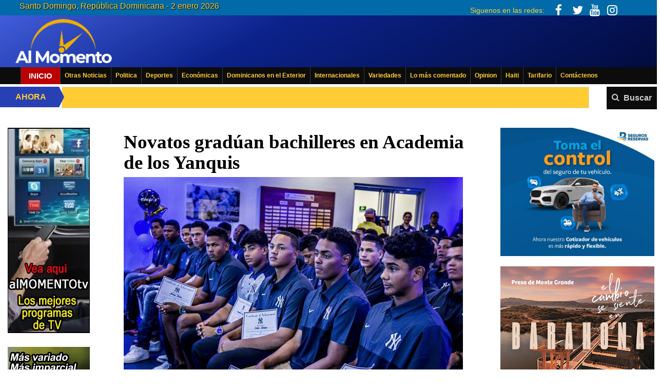

--- FILE ---
content_type: text/html; charset=UTF-8
request_url: https://almomento.net/novatos-se-graduan-de-bachilleres-en-academia-de-los-yanquis/
body_size: 28979
content:
<!DOCTYPE html>
<html lang="es">
<head><meta http-equiv="Content-Type" content="text/html; charset=iso-8856-1">
<link rel='stylesheet' id='wgs2-css'  href='//almomento.net/wp-content/plugins/wp-google-search/wgs2.css?ver=4.9.8' type='text/css' media='all' />
<link rel='stylesheet' id='bootstrap-css'  href='//almomento.net/wp-content/themes/almomento/assets/css/bootstrap.min.css?ver=4.9.8' type='text/css' media='all' /> 

	<meta http-equiv="X-UA-Compatible" content="IE=edge">
	<meta name="google-site-verification" content="bJdERE97Lj1Ye7iApn_-tIsqfGzqydmMj294YCEdEVw" />
	<meta name="viewport" content="width=device-width,user-scalable=no, initial-scale=1, maximum-scale=2.0">
<meta name="theme-color" content="#0b228b"> 

	<title>Novatos gradúan bachilleres en Academia de los Yanquis | AlMomento.net - Noticias de República Dominicana al instante!</title>
	<script>(function(html){html.className = html.className.replace(/\bno-js\b/,'js')})(document.documentElement);</script>
<meta name='robots' content='max-image-preview:large' />
<link rel='dns-prefetch' href='//code.jquery.com' />
<link rel='dns-prefetch' href='//stackpath.bootstrapcdn.com' />
<link rel='dns-prefetch' href='//cdnjs.cloudflare.com' />
<link rel="alternate" type="application/rss+xml" title="AlMomento.net &raquo; Comentario Novatos gradúan bachilleres en Academia de los Yanquis del feed" href="https://almomento.net/novatos-se-graduan-de-bachilleres-en-academia-de-los-yanquis/feed/" />
<script type="text/javascript">
window._wpemojiSettings = {"baseUrl":"https:\/\/s.w.org\/images\/core\/emoji\/14.0.0\/72x72\/","ext":".png","svgUrl":"https:\/\/s.w.org\/images\/core\/emoji\/14.0.0\/svg\/","svgExt":".svg","source":{"concatemoji":"https:\/\/almomento.net\/wp-includes\/js\/wp-emoji-release.min.js?ver=79f8e1d919f57b16311ba9c5669db45c"}};
/*! This file is auto-generated */
!function(e,a,t){var n,r,o,i=a.createElement("canvas"),p=i.getContext&&i.getContext("2d");function s(e,t){p.clearRect(0,0,i.width,i.height),p.fillText(e,0,0);e=i.toDataURL();return p.clearRect(0,0,i.width,i.height),p.fillText(t,0,0),e===i.toDataURL()}function c(e){var t=a.createElement("script");t.src=e,t.defer=t.type="text/javascript",a.getElementsByTagName("head")[0].appendChild(t)}for(o=Array("flag","emoji"),t.supports={everything:!0,everythingExceptFlag:!0},r=0;r<o.length;r++)t.supports[o[r]]=function(e){if(p&&p.fillText)switch(p.textBaseline="top",p.font="600 32px Arial",e){case"flag":return s("\ud83c\udff3\ufe0f\u200d\u26a7\ufe0f","\ud83c\udff3\ufe0f\u200b\u26a7\ufe0f")?!1:!s("\ud83c\uddfa\ud83c\uddf3","\ud83c\uddfa\u200b\ud83c\uddf3")&&!s("\ud83c\udff4\udb40\udc67\udb40\udc62\udb40\udc65\udb40\udc6e\udb40\udc67\udb40\udc7f","\ud83c\udff4\u200b\udb40\udc67\u200b\udb40\udc62\u200b\udb40\udc65\u200b\udb40\udc6e\u200b\udb40\udc67\u200b\udb40\udc7f");case"emoji":return!s("\ud83e\udef1\ud83c\udffb\u200d\ud83e\udef2\ud83c\udfff","\ud83e\udef1\ud83c\udffb\u200b\ud83e\udef2\ud83c\udfff")}return!1}(o[r]),t.supports.everything=t.supports.everything&&t.supports[o[r]],"flag"!==o[r]&&(t.supports.everythingExceptFlag=t.supports.everythingExceptFlag&&t.supports[o[r]]);t.supports.everythingExceptFlag=t.supports.everythingExceptFlag&&!t.supports.flag,t.DOMReady=!1,t.readyCallback=function(){t.DOMReady=!0},t.supports.everything||(n=function(){t.readyCallback()},a.addEventListener?(a.addEventListener("DOMContentLoaded",n,!1),e.addEventListener("load",n,!1)):(e.attachEvent("onload",n),a.attachEvent("onreadystatechange",function(){"complete"===a.readyState&&t.readyCallback()})),(e=t.source||{}).concatemoji?c(e.concatemoji):e.wpemoji&&e.twemoji&&(c(e.twemoji),c(e.wpemoji)))}(window,document,window._wpemojiSettings);
</script>
<!-- almomento.net is managing ads with Advanced Ads --><script id="almom-ready">
			window.advanced_ads_ready=function(e,a){a=a||"complete";var d=function(e){return"interactive"===a?"loading"!==e:"complete"===e};d(document.readyState)?e():document.addEventListener("readystatechange",(function(a){d(a.target.readyState)&&e()}),{once:"interactive"===a})},window.advanced_ads_ready_queue=window.advanced_ads_ready_queue||[];		</script>
		<style type="text/css">
img.wp-smiley,
img.emoji {
	display: inline !important;
	border: none !important;
	box-shadow: none !important;
	height: 1em !important;
	width: 1em !important;
	margin: 0 0.07em !important;
	vertical-align: -0.1em !important;
	background: none !important;
	padding: 0 !important;
}
</style>
	<link rel='stylesheet' id='wgs2-css' href='https://almomento.net/wp-content/plugins/wp-google-search/wgs2.css?ver=79f8e1d919f57b16311ba9c5669db45c' type='text/css' media='all' />
<link rel='stylesheet' id='bootstrap-css' href='https://almomento.net/wp-content/themes/almomento/assets/css/bootstrap.min.css?ver=79f8e1d919f57b16311ba9c5669db45c' type='text/css' media='all' />
<link rel='stylesheet' id='mains-css' href='https://almomento.net/wp-content/themes/almomento/assets/css/main.css?load=true&#038;ver=3.86' type='text/css' media='all' />
<link rel='stylesheet' id='responsive-css' href='https://almomento.net/wp-content/themes/almomento/assets/css/responsive.css?ver=3.14' type='text/css' media='all' />
<link rel='stylesheet' id='font-awesome-css' href='https://almomento.net/wp-content/themes/almomento/assets/css/font-awesome.min.css?ver=79f8e1d919f57b16311ba9c5669db45c' type='text/css' media='all' />
<link rel='stylesheet' id='ads-css' href='https://almomento.net/wp-content/themes/almomento/assets/css/ads.css?ver=1.71' type='text/css' media='all' />
<link rel='stylesheet' id='heateor_sss_frontend_css-css' href='https://almomento.net/wp-content/plugins/sassy-social-share/public/css/sassy-social-share-public.css?ver=3.3.60' type='text/css' media='all' />
<style id='heateor_sss_frontend_css-inline-css' type='text/css'>
.heateor_sss_button_instagram span.heateor_sss_svg,a.heateor_sss_instagram span.heateor_sss_svg{background:radial-gradient(circle at 30% 107%,#fdf497 0,#fdf497 5%,#fd5949 45%,#d6249f 60%,#285aeb 90%)}.heateor_sss_horizontal_sharing .heateor_sss_svg,.heateor_sss_standard_follow_icons_container .heateor_sss_svg{color:#fff;border-width:0px;border-style:solid;border-color:transparent}.heateor_sss_horizontal_sharing .heateorSssTCBackground{color:#666}.heateor_sss_horizontal_sharing span.heateor_sss_svg:hover,.heateor_sss_standard_follow_icons_container span.heateor_sss_svg:hover{border-color:transparent;}.heateor_sss_vertical_sharing span.heateor_sss_svg,.heateor_sss_floating_follow_icons_container span.heateor_sss_svg{color:#fff;border-width:0px;border-style:solid;border-color:transparent;}.heateor_sss_vertical_sharing .heateorSssTCBackground{color:#666;}.heateor_sss_vertical_sharing span.heateor_sss_svg:hover,.heateor_sss_floating_follow_icons_container span.heateor_sss_svg:hover{border-color:transparent;}@media screen and (max-width:783px) {.heateor_sss_vertical_sharing{display:none!important}}
</style>
<link rel='stylesheet' id='wpdiscuz-frontend-css-css' href='https://almomento.net/wp-content/plugins/wpdiscuz/themes/default/style.css?ver=7.6.32' type='text/css' media='all' />
<style id='wpdiscuz-frontend-css-inline-css' type='text/css'>
 #wpdcom .wpd-blog-administrator .wpd-comment-label{color:#ffffff;background-color:#00B38F;border:none}#wpdcom .wpd-blog-administrator .wpd-comment-author, #wpdcom .wpd-blog-administrator .wpd-comment-author a{color:#00B38F}#wpdcom.wpd-layout-1 .wpd-comment .wpd-blog-administrator .wpd-avatar img{border-color:#00B38F}#wpdcom.wpd-layout-2 .wpd-comment.wpd-reply .wpd-comment-wrap.wpd-blog-administrator{border-left:3px solid #00B38F}#wpdcom.wpd-layout-2 .wpd-comment .wpd-blog-administrator .wpd-avatar img{border-bottom-color:#00B38F}#wpdcom.wpd-layout-3 .wpd-blog-administrator .wpd-comment-subheader{border-top:1px dashed #00B38F}#wpdcom.wpd-layout-3 .wpd-reply .wpd-blog-administrator .wpd-comment-right{border-left:1px solid #00B38F}#wpdcom .wpd-blog-editor .wpd-comment-label{color:#ffffff;background-color:#00B38F;border:none}#wpdcom .wpd-blog-editor .wpd-comment-author, #wpdcom .wpd-blog-editor .wpd-comment-author a{color:#00B38F}#wpdcom.wpd-layout-1 .wpd-comment .wpd-blog-editor .wpd-avatar img{border-color:#00B38F}#wpdcom.wpd-layout-2 .wpd-comment.wpd-reply .wpd-comment-wrap.wpd-blog-editor{border-left:3px solid #00B38F}#wpdcom.wpd-layout-2 .wpd-comment .wpd-blog-editor .wpd-avatar img{border-bottom-color:#00B38F}#wpdcom.wpd-layout-3 .wpd-blog-editor .wpd-comment-subheader{border-top:1px dashed #00B38F}#wpdcom.wpd-layout-3 .wpd-reply .wpd-blog-editor .wpd-comment-right{border-left:1px solid #00B38F}#wpdcom .wpd-blog-author .wpd-comment-label{color:#ffffff;background-color:#00B38F;border:none}#wpdcom .wpd-blog-author .wpd-comment-author, #wpdcom .wpd-blog-author .wpd-comment-author a{color:#00B38F}#wpdcom.wpd-layout-1 .wpd-comment .wpd-blog-author .wpd-avatar img{border-color:#00B38F}#wpdcom.wpd-layout-2 .wpd-comment .wpd-blog-author .wpd-avatar img{border-bottom-color:#00B38F}#wpdcom.wpd-layout-3 .wpd-blog-author .wpd-comment-subheader{border-top:1px dashed #00B38F}#wpdcom.wpd-layout-3 .wpd-reply .wpd-blog-author .wpd-comment-right{border-left:1px solid #00B38F}#wpdcom .wpd-blog-contributor .wpd-comment-label{color:#ffffff;background-color:#00B38F;border:none}#wpdcom .wpd-blog-contributor .wpd-comment-author, #wpdcom .wpd-blog-contributor .wpd-comment-author a{color:#00B38F}#wpdcom.wpd-layout-1 .wpd-comment .wpd-blog-contributor .wpd-avatar img{border-color:#00B38F}#wpdcom.wpd-layout-2 .wpd-comment .wpd-blog-contributor .wpd-avatar img{border-bottom-color:#00B38F}#wpdcom.wpd-layout-3 .wpd-blog-contributor .wpd-comment-subheader{border-top:1px dashed #00B38F}#wpdcom.wpd-layout-3 .wpd-reply .wpd-blog-contributor .wpd-comment-right{border-left:1px solid #00B38F}#wpdcom .wpd-blog-subscriber .wpd-comment-label{color:#ffffff;background-color:#00B38F;border:none}#wpdcom .wpd-blog-subscriber .wpd-comment-author, #wpdcom .wpd-blog-subscriber .wpd-comment-author a{color:#00B38F}#wpdcom.wpd-layout-2 .wpd-comment .wpd-blog-subscriber .wpd-avatar img{border-bottom-color:#00B38F}#wpdcom.wpd-layout-3 .wpd-blog-subscriber .wpd-comment-subheader{border-top:1px dashed #00B38F}#wpdcom .wpd-blog-rem_property_agent .wpd-comment-label{color:#ffffff;background-color:#00B38F;border:none}#wpdcom .wpd-blog-rem_property_agent .wpd-comment-author, #wpdcom .wpd-blog-rem_property_agent .wpd-comment-author a{color:#00B38F}#wpdcom.wpd-layout-1 .wpd-comment .wpd-blog-rem_property_agent .wpd-avatar img{border-color:#00B38F}#wpdcom.wpd-layout-2 .wpd-comment .wpd-blog-rem_property_agent .wpd-avatar img{border-bottom-color:#00B38F}#wpdcom.wpd-layout-3 .wpd-blog-rem_property_agent .wpd-comment-subheader{border-top:1px dashed #00B38F}#wpdcom.wpd-layout-3 .wpd-reply .wpd-blog-rem_property_agent .wpd-comment-right{border-left:1px solid #00B38F}#wpdcom .wpd-blog-wpseo_manager .wpd-comment-label{color:#ffffff;background-color:#00B38F;border:none}#wpdcom .wpd-blog-wpseo_manager .wpd-comment-author, #wpdcom .wpd-blog-wpseo_manager .wpd-comment-author a{color:#00B38F}#wpdcom.wpd-layout-1 .wpd-comment .wpd-blog-wpseo_manager .wpd-avatar img{border-color:#00B38F}#wpdcom.wpd-layout-2 .wpd-comment .wpd-blog-wpseo_manager .wpd-avatar img{border-bottom-color:#00B38F}#wpdcom.wpd-layout-3 .wpd-blog-wpseo_manager .wpd-comment-subheader{border-top:1px dashed #00B38F}#wpdcom.wpd-layout-3 .wpd-reply .wpd-blog-wpseo_manager .wpd-comment-right{border-left:1px solid #00B38F}#wpdcom .wpd-blog-wpseo_editor .wpd-comment-label{color:#ffffff;background-color:#00B38F;border:none}#wpdcom .wpd-blog-wpseo_editor .wpd-comment-author, #wpdcom .wpd-blog-wpseo_editor .wpd-comment-author a{color:#00B38F}#wpdcom.wpd-layout-1 .wpd-comment .wpd-blog-wpseo_editor .wpd-avatar img{border-color:#00B38F}#wpdcom.wpd-layout-2 .wpd-comment .wpd-blog-wpseo_editor .wpd-avatar img{border-bottom-color:#00B38F}#wpdcom.wpd-layout-3 .wpd-blog-wpseo_editor .wpd-comment-subheader{border-top:1px dashed #00B38F}#wpdcom.wpd-layout-3 .wpd-reply .wpd-blog-wpseo_editor .wpd-comment-right{border-left:1px solid #00B38F}#wpdcom .wpd-blog-advanced_ads_admin .wpd-comment-label{color:#ffffff;background-color:#00B38F;border:none}#wpdcom .wpd-blog-advanced_ads_admin .wpd-comment-author, #wpdcom .wpd-blog-advanced_ads_admin .wpd-comment-author a{color:#00B38F}#wpdcom.wpd-layout-1 .wpd-comment .wpd-blog-advanced_ads_admin .wpd-avatar img{border-color:#00B38F}#wpdcom.wpd-layout-2 .wpd-comment .wpd-blog-advanced_ads_admin .wpd-avatar img{border-bottom-color:#00B38F}#wpdcom.wpd-layout-3 .wpd-blog-advanced_ads_admin .wpd-comment-subheader{border-top:1px dashed #00B38F}#wpdcom.wpd-layout-3 .wpd-reply .wpd-blog-advanced_ads_admin .wpd-comment-right{border-left:1px solid #00B38F}#wpdcom .wpd-blog-advanced_ads_manager .wpd-comment-label{color:#ffffff;background-color:#00B38F;border:none}#wpdcom .wpd-blog-advanced_ads_manager .wpd-comment-author, #wpdcom .wpd-blog-advanced_ads_manager .wpd-comment-author a{color:#00B38F}#wpdcom.wpd-layout-1 .wpd-comment .wpd-blog-advanced_ads_manager .wpd-avatar img{border-color:#00B38F}#wpdcom.wpd-layout-2 .wpd-comment .wpd-blog-advanced_ads_manager .wpd-avatar img{border-bottom-color:#00B38F}#wpdcom.wpd-layout-3 .wpd-blog-advanced_ads_manager .wpd-comment-subheader{border-top:1px dashed #00B38F}#wpdcom.wpd-layout-3 .wpd-reply .wpd-blog-advanced_ads_manager .wpd-comment-right{border-left:1px solid #00B38F}#wpdcom .wpd-blog-advanced_ads_user .wpd-comment-label{color:#ffffff;background-color:#00B38F;border:none}#wpdcom .wpd-blog-advanced_ads_user .wpd-comment-author, #wpdcom .wpd-blog-advanced_ads_user .wpd-comment-author a{color:#00B38F}#wpdcom.wpd-layout-1 .wpd-comment .wpd-blog-advanced_ads_user .wpd-avatar img{border-color:#00B38F}#wpdcom.wpd-layout-2 .wpd-comment .wpd-blog-advanced_ads_user .wpd-avatar img{border-bottom-color:#00B38F}#wpdcom.wpd-layout-3 .wpd-blog-advanced_ads_user .wpd-comment-subheader{border-top:1px dashed #00B38F}#wpdcom.wpd-layout-3 .wpd-reply .wpd-blog-advanced_ads_user .wpd-comment-right{border-left:1px solid #00B38F}#wpdcom .wpd-blog-post_author .wpd-comment-label{color:#ffffff;background-color:#00B38F;border:none}#wpdcom .wpd-blog-post_author .wpd-comment-author, #wpdcom .wpd-blog-post_author .wpd-comment-author a{color:#00B38F}#wpdcom .wpd-blog-post_author .wpd-avatar img{border-color:#00B38F}#wpdcom.wpd-layout-1 .wpd-comment .wpd-blog-post_author .wpd-avatar img{border-color:#00B38F}#wpdcom.wpd-layout-2 .wpd-comment.wpd-reply .wpd-comment-wrap.wpd-blog-post_author{border-left:3px solid #00B38F}#wpdcom.wpd-layout-2 .wpd-comment .wpd-blog-post_author .wpd-avatar img{border-bottom-color:#00B38F}#wpdcom.wpd-layout-3 .wpd-blog-post_author .wpd-comment-subheader{border-top:1px dashed #00B38F}#wpdcom.wpd-layout-3 .wpd-reply .wpd-blog-post_author .wpd-comment-right{border-left:1px solid #00B38F}#wpdcom .wpd-blog-guest .wpd-comment-label{color:#ffffff;background-color:#00B38F;border:none}#wpdcom .wpd-blog-guest .wpd-comment-author, #wpdcom .wpd-blog-guest .wpd-comment-author a{color:#00B38F}#wpdcom.wpd-layout-3 .wpd-blog-guest .wpd-comment-subheader{border-top:1px dashed #00B38F}#comments, #respond, .comments-area, #wpdcom{}#wpdcom .ql-editor > *{color:#777777}#wpdcom .ql-editor::before{}#wpdcom .ql-toolbar{border:1px solid #DDDDDD;border-top:none}#wpdcom .ql-container{border:1px solid #DDDDDD;border-bottom:none}#wpdcom .wpd-form-row .wpdiscuz-item input[type="text"], #wpdcom .wpd-form-row .wpdiscuz-item input[type="email"], #wpdcom .wpd-form-row .wpdiscuz-item input[type="url"], #wpdcom .wpd-form-row .wpdiscuz-item input[type="color"], #wpdcom .wpd-form-row .wpdiscuz-item input[type="date"], #wpdcom .wpd-form-row .wpdiscuz-item input[type="datetime"], #wpdcom .wpd-form-row .wpdiscuz-item input[type="datetime-local"], #wpdcom .wpd-form-row .wpdiscuz-item input[type="month"], #wpdcom .wpd-form-row .wpdiscuz-item input[type="number"], #wpdcom .wpd-form-row .wpdiscuz-item input[type="time"], #wpdcom textarea, #wpdcom select{border:1px solid #DDDDDD;color:#424040}#wpdcom .wpd-form-row .wpdiscuz-item textarea{border:1px solid #DDDDDD}#wpdcom input::placeholder, #wpdcom textarea::placeholder, #wpdcom input::-moz-placeholder, #wpdcom textarea::-webkit-input-placeholder{}#wpdcom .wpd-comment-text{color:#424040}#wpdcom .wpd-thread-head .wpd-thread-info{border-bottom:2px solid #031E91}#wpdcom .wpd-thread-head .wpd-thread-info.wpd-reviews-tab svg{fill:#031E91}#wpdcom .wpd-thread-head .wpdiscuz-user-settings{border-bottom:2px solid #031E91}#wpdcom .wpd-thread-head .wpdiscuz-user-settings:hover{color:#031E91}#wpdcom .wpd-comment .wpd-follow-link:hover{color:#031E91}#wpdcom .wpd-comment-status .wpd-sticky{color:#031E91}#wpdcom .wpd-thread-filter .wpdf-active{color:#031E91;border-bottom-color:#031E91}#wpdcom .wpd-comment-info-bar{border:1px dashed #364ba7;background:#e6e9f4}#wpdcom .wpd-comment-info-bar .wpd-current-view i{color:#031E91}#wpdcom .wpd-filter-view-all:hover{background:#031E91}#wpdcom .wpdiscuz-item .wpdiscuz-rating > label{color:#DDDDDD}#wpdcom .wpdiscuz-item .wpdiscuz-rating:not(:checked) > label:hover, .wpdiscuz-rating:not(:checked) > label:hover ~ label{}#wpdcom .wpdiscuz-item .wpdiscuz-rating > input ~ label:hover, #wpdcom .wpdiscuz-item .wpdiscuz-rating > input:not(:checked) ~ label:hover ~ label, #wpdcom .wpdiscuz-item .wpdiscuz-rating > input:not(:checked) ~ label:hover ~ label{color:#FFED85}#wpdcom .wpdiscuz-item .wpdiscuz-rating > input:checked ~ label:hover, #wpdcom .wpdiscuz-item .wpdiscuz-rating > input:checked ~ label:hover, #wpdcom .wpdiscuz-item .wpdiscuz-rating > label:hover ~ input:checked ~ label, #wpdcom .wpdiscuz-item .wpdiscuz-rating > input:checked + label:hover ~ label, #wpdcom .wpdiscuz-item .wpdiscuz-rating > input:checked ~ label:hover ~ label, .wpd-custom-field .wcf-active-star, #wpdcom .wpdiscuz-item .wpdiscuz-rating > input:checked ~ label{color:#FFD700}#wpd-post-rating .wpd-rating-wrap .wpd-rating-stars svg .wpd-star{fill:#DDDDDD}#wpd-post-rating .wpd-rating-wrap .wpd-rating-stars svg .wpd-active{fill:#FFD700}#wpd-post-rating .wpd-rating-wrap .wpd-rate-starts svg .wpd-star{fill:#DDDDDD}#wpd-post-rating .wpd-rating-wrap .wpd-rate-starts:hover svg .wpd-star{fill:#FFED85}#wpd-post-rating.wpd-not-rated .wpd-rating-wrap .wpd-rate-starts svg:hover ~ svg .wpd-star{fill:#DDDDDD}.wpdiscuz-post-rating-wrap .wpd-rating .wpd-rating-wrap .wpd-rating-stars svg .wpd-star{fill:#DDDDDD}.wpdiscuz-post-rating-wrap .wpd-rating .wpd-rating-wrap .wpd-rating-stars svg .wpd-active{fill:#FFD700}#wpdcom .wpd-comment .wpd-follow-active{color:#ff7a00}#wpdcom .page-numbers{color:#555;border:#555 1px solid}#wpdcom span.current{background:#555}#wpdcom.wpd-layout-1 .wpd-new-loaded-comment > .wpd-comment-wrap > .wpd-comment-right{background:#FFFAD6}#wpdcom.wpd-layout-2 .wpd-new-loaded-comment.wpd-comment > .wpd-comment-wrap > .wpd-comment-right{background:#FFFAD6}#wpdcom.wpd-layout-2 .wpd-new-loaded-comment.wpd-comment.wpd-reply > .wpd-comment-wrap > .wpd-comment-right{background:transparent}#wpdcom.wpd-layout-2 .wpd-new-loaded-comment.wpd-comment.wpd-reply > .wpd-comment-wrap{background:#FFFAD6}#wpdcom.wpd-layout-3 .wpd-new-loaded-comment.wpd-comment > .wpd-comment-wrap > .wpd-comment-right{background:#FFFAD6}#wpdcom .wpd-follow:hover i, #wpdcom .wpd-unfollow:hover i, #wpdcom .wpd-comment .wpd-follow-active:hover i{color:#031E91}#wpdcom .wpdiscuz-readmore{cursor:pointer;color:#031E91}.wpd-custom-field .wcf-pasiv-star, #wpcomm .wpdiscuz-item .wpdiscuz-rating > label{color:#DDDDDD}.wpd-wrapper .wpd-list-item.wpd-active{border-top:3px solid #031E91}#wpdcom.wpd-layout-2 .wpd-comment.wpd-reply.wpd-unapproved-comment .wpd-comment-wrap{border-left:3px solid #FFFAD6}#wpdcom.wpd-layout-3 .wpd-comment.wpd-reply.wpd-unapproved-comment .wpd-comment-right{border-left:1px solid #FFFAD6}#wpdcom .wpd-prim-button{background-color:#555555;color:#FFFFFF}#wpdcom .wpd_label__check i.wpdicon-on{color:#555555;border:1px solid #aaaaaa}#wpd-bubble-wrapper #wpd-bubble-all-comments-count{color:#031E91}#wpd-bubble-wrapper > div{background-color:#031E91}#wpd-bubble-wrapper > #wpd-bubble #wpd-bubble-add-message{background-color:#031E91}#wpd-bubble-wrapper > #wpd-bubble #wpd-bubble-add-message::before{border-left-color:#031E91;border-right-color:#031E91}#wpd-bubble-wrapper.wpd-right-corner > #wpd-bubble #wpd-bubble-add-message::before{border-left-color:#031E91;border-right-color:#031E91}.wpd-inline-icon-wrapper path.wpd-inline-icon-first{fill:#031E91}.wpd-inline-icon-count{background-color:#031E91}.wpd-inline-icon-count::before{border-right-color:#031E91}.wpd-inline-form-wrapper::before{border-bottom-color:#031E91}.wpd-inline-form-question{background-color:#031E91}.wpd-inline-form{background-color:#031E91}.wpd-last-inline-comments-wrapper{border-color:#031E91}.wpd-last-inline-comments-wrapper::before{border-bottom-color:#031E91}.wpd-last-inline-comments-wrapper .wpd-view-all-inline-comments{background:#031E91}.wpd-last-inline-comments-wrapper .wpd-view-all-inline-comments:hover,.wpd-last-inline-comments-wrapper .wpd-view-all-inline-comments:active,.wpd-last-inline-comments-wrapper .wpd-view-all-inline-comments:focus{background-color:#031E91}#wpdcom .ql-snow .ql-tooltip[data-mode="link"]::before{content:"Enter link:"}#wpdcom .ql-snow .ql-tooltip.ql-editing a.ql-action::after{content:"Save"}.comments-area{width:auto;background:#5370ec2e;padding:10px}#wpdcom .wpd-blog-guest .wpd-comment-author, #wpdcom .wpd-blog-guest .wpd-comment-author a{color:#031e91;font-weight:bold!important}
</style>
<link rel='stylesheet' id='wpdiscuz-combo-css-css' href='https://almomento.net/wp-content/plugins/wpdiscuz/assets/css/wpdiscuz-combo-no_quill.min.css?ver=79f8e1d919f57b16311ba9c5669db45c' type='text/css' media='all' />
<script type='text/javascript' src='https://code.jquery.com/jquery-3.3.1.min.js?ver=79f8e1d919f57b16311ba9c5669db45c' id='jquery-js'></script>
<script type='text/javascript' id='advanced-ads-advanced-js-js-extra'>
/* <![CDATA[ */
var advads_options = {"blog_id":"1","privacy":{"enabled":false,"state":"not_needed"}};
/* ]]> */
</script>
<script type='text/javascript' src='https://almomento.net/wp-content/plugins/advanced-ads/public/assets/js/advanced.min.js?ver=1.43.0' id='advanced-ads-advanced-js-js'></script>
<script type='text/javascript' src='https://almomento.net/wp-content/themes/almomento/inc/ads/js/ads-meta.js?ver=1.4' id='ads-meta-js'></script>
<script type='text/javascript' src='https://almomento.net/wp-content/themes/almomento/assets/js/jR3DCarousel.min.js?ver=79f8e1d919f57b16311ba9c5669db45c' id='jR3DCarousel-js'></script>
<link rel="https://api.w.org/" href="https://almomento.net/wp-json/" /><link rel="alternate" type="application/json" href="https://almomento.net/wp-json/wp/v2/posts/440138" /><link rel="EditURI" type="application/rsd+xml" title="RSD" href="https://almomento.net/xmlrpc.php?rsd" />
<link rel="wlwmanifest" type="application/wlwmanifest+xml" href="https://almomento.net/wp-includes/wlwmanifest.xml" />

<link rel="canonical" href="https://almomento.net/novatos-se-graduan-de-bachilleres-en-academia-de-los-yanquis/" />
<link rel='shortlink' href='https://almomento.net/?p=440138' />
<link rel="alternate" type="application/json+oembed" href="https://almomento.net/wp-json/oembed/1.0/embed?url=http%3A%2F%2Falmomento.net%2Fnovatos-se-graduan-de-bachilleres-en-academia-de-los-yanquis%2F" />
<link rel="alternate" type="text/xml+oembed" href="https://almomento.net/wp-json/oembed/1.0/embed?url=http%3A%2F%2Falmomento.net%2Fnovatos-se-graduan-de-bachilleres-en-academia-de-los-yanquis%2F&#038;format=xml" />
<style>
 .entry-content img {
    padding: 10px!important;
}
	.col-sm-2.sidebar_right img {
    max-width: 300px;
}
div#dashboard_php_nag {
    display: none;
}
	header.title_box_news.class-Turismo.\-.Relájese {
    background: #00a897 !important;
}
div#onesignal_send_preference label, #onesignal_custom_contents_preferences {
    color: red!important;
    font-weight: bold!important;
    font-size: 14px!important;
}
#momizatads-799 img{
		min-width:160px;
	}
	#sidebar .widget_block {
    margin: 20px 0;
}
.wpb_text_column.wpb_content_element.only_mobile.onlymobile {
    margin: 20px 10px 20px 20px;
    text-align: center;
}
	.mom-ad-click {
    margin-bottom: 20px!important;
}
	article.box_principal.seccion .text_content {
    font-size: 18px!important;
}	
	.entry-content, .entry-content p{
font-size:19px!important;
}
	img.img-843377 {
   max-height: 50%;
    text-align: right;
    margin-top: 15px;
    right: 0;
    position: static;
}
	img.principal_image {
margin-right: 10px;
}
	header.entry-header h1, article.box_principal h1 a {
    		}
	.box_principal {
    padding-bottom: 23px!important;
		}
li#menu-item-297250 {
    width: 80px!important;
}
li#menu-item-297250 a {
    font-size: 15px;
    text-transform: uppercase;
    background-color: #b00;
    color: white!important;
    padding-left: 15px;
    padding-right: 15px;
}
	.ani{height: 125px;
    float: right;
    margin-right: 84px;
    margin-top: 9px;}
	li#menu-item-297250 a {
    font-size: 15px;
    text-transform: uppercase;
}
	ul.top-social-icons i {
  color: #eeae00;
  animation: iconsc 4s infinite;
  animation-duration: 4s;
}

@keyframes iconsc {
  50%   {color: #eeae00;}

  50%  {color: white;}
}
ul.top-social-icons.only-mobile {
     float: right;
    margin: 10%;
}
	
	@media(max-width: 940px){
		.onmo{position: fixed!important;
    z-index: 9999;
    right: 0!important;
    margin-top: -132px;
    display: inline-block!important;}
		.ani{
			    height: 68px!important;
    float: right!important;
    margin-right: 3px!important;
    margin-top: -64px!important;
		}
	}
div#fancybox-title {
    display: none!important;
} 
	h1{
 font-size:37px!important; 	
}
a.mom-ad-click {
    max-width: 91%!important;
}
.spbsm-sidebar-wrapper {
    position: fixed !important;
    z-index: 99999 !important;
    max-width: 100% !important;
}
.spbsm-button-wrapper-flat span {
    max-width: 28%!important;
    display: inline-block!important;
    margin-right: 3px!important;
}
article.col-sm-6.noticias_caja.caja {
    padding-right: 5px!important;
} 
div#onesignal-bell-container {
    margin-bottom: 35px;
}
@media(min-width:1170px){
article.col-sm-6.noticias_caja.caja {
    padding-left: 0!important;
}
.spbsm-sidebar-wrapper .spbsm-output-textstring {
    font-size: 14px !important;
    text-align: center !important;
    margin-right: 15px!important;
    max-width: 15%;
    display: inline-block;
}
.spbsm-button-wrapper-flat {
    width: 85% !important;
    display: inline-block;
    max-width: 100% !important;
}
}
.noticias_caja_adicionales i.fa.fa-commenting {
    display: none;
}
#wpcomm .wc-comment-right .wc-comment-text img {
    max-width: 99%!important;
    height: auto;
    max-height: 300px!important;
}
section#momizatads-603 img {
    border: 1px solid!important;
}
</style> <script type="text/javascript">
		var advadsCfpQueue = [];
		var advadsCfpAd = function( adID ){
			if ( 'undefined' == typeof advadsProCfp ) { advadsCfpQueue.push( adID ) } else { advadsProCfp.addElement( adID ) }
		};
		</script>
		      <meta name="onesignal" content="wordpress-plugin"/>
            <script>

      window.OneSignal = window.OneSignal || [];

      OneSignal.push( function() {
        OneSignal.SERVICE_WORKER_UPDATER_PATH = "OneSignalSDKUpdaterWorker.js.php";
                      OneSignal.SERVICE_WORKER_PATH = "OneSignalSDKWorker.js.php";
                      OneSignal.SERVICE_WORKER_PARAM = { scope: "/" };
        OneSignal.setDefaultNotificationUrl("https://almomento.net");
        var oneSignal_options = {};
        window._oneSignalInitOptions = oneSignal_options;

        oneSignal_options['wordpress'] = true;
oneSignal_options['appId'] = 'cf1a2fb6-afdd-4c76-a04b-9cced6455952';
oneSignal_options['allowLocalhostAsSecureOrigin'] = true;
oneSignal_options['welcomeNotification'] = { };
oneSignal_options['welcomeNotification']['title'] = "Noticias Almomento.net";
oneSignal_options['welcomeNotification']['message'] = "Gracias por suscribirte a las notificaciones de Almomento";
oneSignal_options['welcomeNotification']['url'] = "https://almomento.net";
oneSignal_options['path'] = "https://almomento.net/wp-content/plugins/onesignal-free-web-push-notifications/sdk_files/";
oneSignal_options['safari_web_id'] = "web.onesignal.auto.017d7a1b-f1ef-4fce-a00c-21a546b5491d";
oneSignal_options['promptOptions'] = { };
oneSignal_options['promptOptions']['actionMessage'] = "Recibe notificaciones de las noticias principales de Almomento.net y mantente informado.";
oneSignal_options['promptOptions']['exampleNotificationTitleDesktop'] = "Esto es una notificacion ejemplo";
oneSignal_options['promptOptions']['exampleNotificationMessageDesktop'] = "Notificaciones apareceran en tu escritorio";
oneSignal_options['promptOptions']['exampleNotificationTitleMobile'] = "Ejemplo de notificacion";
oneSignal_options['promptOptions']['exampleNotificationMessageMobile'] = "Notificaciones apareceran en su dispositivo";
oneSignal_options['promptOptions']['exampleNotificationCaption'] = "(puede desuscribirse en cualquier momento)";
oneSignal_options['promptOptions']['acceptButtonText'] = "CONTINUAR";
oneSignal_options['promptOptions']['cancelButtonText'] = "NO GRACIAS";
oneSignal_options['promptOptions']['siteName'] = "https://almomento.net";
oneSignal_options['promptOptions']['autoAcceptTitle'] = "Acepta las notificaciones de las últimas noticias";
oneSignal_options['notifyButton'] = { };
oneSignal_options['notifyButton']['enable'] = true;
oneSignal_options['notifyButton']['position'] = 'bottom-right';
oneSignal_options['notifyButton']['theme'] = 'default';
oneSignal_options['notifyButton']['size'] = 'medium';
oneSignal_options['notifyButton']['showCredit'] = true;
oneSignal_options['notifyButton']['text'] = {};
oneSignal_options['notifyButton']['text']['tip.state.unsubscribed'] = 'Suscribase a las notificaciones';
oneSignal_options['notifyButton']['text']['tip.state.subscribed'] = 'Te haz suscrito a las notificaciones de Almomento.net';
oneSignal_options['notifyButton']['text']['tip.state.blocked'] = 'Haz bloqueado las notificaciones';
oneSignal_options['notifyButton']['text']['message.action.subscribed'] = 'Gracias por suscribirse';
oneSignal_options['notifyButton']['text']['message.action.resubscribed'] = 'Te has suscrito a las notificaciones';
oneSignal_options['notifyButton']['text']['message.action.unsubscribed'] = 'No recibira mas notificaciones';
oneSignal_options['notifyButton']['text']['dialog.main.title'] = 'Manejar Notificaciones';
oneSignal_options['notifyButton']['text']['dialog.main.button.subscribe'] = 'SUSCRIBETE';
oneSignal_options['notifyButton']['text']['dialog.main.button.unsubscribe'] = 'DESUSCRIBIRSE';
oneSignal_options['notifyButton']['text']['dialog.blocked.title'] = 'Desbloquear notificaciones';
oneSignal_options['notifyButton']['text']['dialog.blocked.message'] = 'Siga estas instrucciones';
                OneSignal.init(window._oneSignalInitOptions);
                OneSignal.showSlidedownPrompt();      });

      function documentInitOneSignal() {
        var oneSignal_elements = document.getElementsByClassName("OneSignal-prompt");

        var oneSignalLinkClickHandler = function(event) { OneSignal.push(['registerForPushNotifications']); event.preventDefault(); };        for(var i = 0; i < oneSignal_elements.length; i++)
          oneSignal_elements[i].addEventListener('click', oneSignalLinkClickHandler, false);
      }

      if (document.readyState === 'complete') {
           documentInitOneSignal();
      }
      else {
           window.addEventListener("load", function(event){
               documentInitOneSignal();
          });
      }
    </script>
<meta name="generator" content="Powered by WPBakery Page Builder - drag and drop page builder for WordPress."/>
		<style type="text/css" id="wp-custom-css">
			/* Agrandar banners 300x250 SOLO en móvil (clase onlymobile / only_mobile) */
@media (max-width: 768px) {
  .onlymobile .almom-target a,
  .only_mobile .almom-target a {
    display: block !important;
  }

  .onlymobile .almom-target img,
  .only_mobile .almom-target img {
    width: 100% !important;
    max-width: 100% !important;
    height: auto !important;
    display: block !important;
  }
}		</style>
		<noscript><style> .wpb_animate_when_almost_visible { opacity: 1; }</style></noscript>	<meta name="google-site-verification" content="bJdERE97Lj1Ye7iApn_-tIsqfGzqydmMj294YCEdEVw" />
	<meta property="og:title" content="Novatos gradúan bachilleres en Academia de los Yanquis"/>
	<meta property="og:type" content="article"/>
	<meta property="og:description" content="BOCA CHICA.- Yankees de New York, comprometidos a formar integralmente a jóvenes profesionales, graduaron a 70 prospectos en un acto celebrado en su academia de esta localidad, el cual contó con la pr"/>
	<link rel="shortcut icon" href="//almomento.net/wp-content/uploads/2018/07/favicon.ico" type="image/x-icon">
<link rel="icon" href="//almomento.net/wp-content/uploads/2018/07/favicon.ico" type="image/x-icon">
	<meta property="og:url" content="https://almomento.net/novatos-se-graduan-de-bachilleres-en-academia-de-los-yanquis/"/>
	<meta property="og:site_name" content="AlMomento.net"/>
	<link rel="profile" href="https://gmpg.org/xfn/11">
	<meta name="author" content="G Soluciones - Desarrollo web en santo domingo"> 
	 

	<script async src="//pagead2.googlesyndication.com/pagead/js/adsbygoogle.js"></script> 
 
<script>
     (adsbygoogle = window.adsbygoogle || []).push({
          google_ad_client: "ca-pub-3511341636159665",
          enable_page_level_ads: true
     });
</script>
</head>
<body>  
    <div class="only_mobile center text-center" style="height: auto;margin-top: -10px;margin-bottom: 5px;">
	  	<section id="block-13" class="widget widget_block">
<div style="height:20px" aria-hidden="true" class="wp-block-spacer"></div>
</section>    </div> 	<header id="header" style="display:block;">
	<ul class="top-social-icons only-mobile only_mobile">
<li>
<a target="_blank" class="vector_icon" href="https://www.facebook.com/pages/Almomentonet-Noticias-en-la-red-al-instante/114178255282496"><i class="fa fa-facebook"></i></a>
</li>     
<li ><a target="_blank" class="vector_icon" href="https://twitter.com/#!/AlMomentoNet"><i class="fa fa-twitter"></i></a></li>
<li >
<a target="_blank" class="vector_icon" href="//www.youtube.com/user/periodicoalmomento"> <i class="fa fa-youtube"></i>
</a>
</li>
	
<li >
<a target="_blank" class="vector_icon" href="//www.instagram.com/almomentonet"><i class="fa fa-instagram"></i>
</a></li>
	</ul>
<div class="col-sm-13 row top-bar">
	<div class="col-sm-8" style="padding-left: 3%;">Santo Domingo, Rep&uacute;blica Dominicana - 2 enero 2026   </div>

<div class="col-sm-4">
<ul class="top-social-icons">
<a href="#"><li style="
    list-style: none;
    font-size: 14px;
    vertical-align: text-bottom;
    display: inline;
">Siguenos en las redes: </li></a>
 
	
<li>
<a target="_blank" class="vector_icon" href="https://www.facebook.com/pages/Almomentonet-Noticias-en-la-red-al-instante/114178255282496"><i class="fa fa-facebook"></i></a>
</li>     
<li ><a target="_blank" class="vector_icon" href="https://twitter.com/#!/AlMomentoNet"><i class="fa fa-twitter"></i></a></li>
<li >
<a target="_blank" class="vector_icon" href="//www.youtube.com/user/periodicoalmomento"> <i class="fa fa-youtube"></i>
</a>
</li>
	
<li >
<a target="_blank" class="vector_icon" href="//www.instagram.com/almomentonet"><i class="fa fa-instagram"></i>
</a></li> 
</ul>
	</div>
	</div>
<div class="content row content-logo">
	<div class="col-sm-6 logo">
	  <a href="https://almomento.net"><img src="https://almomento.net/wp-content/uploads/2022/01/almomento_logo2022.png" alt="Almomento.net - Mejor periodico digital dominicano" title="Almomento.net - Mejor periodico digital dominicano"/></a>
	</div> 
	<div class="col-sm-6 header_right_ads">
	 
	    	</div>
	<div class="col-sm-3">
</div> 
</div>
<div class="nav_container">
 <nav class=" nav-main">
<ul id="menu-menu-principal2" class="main-menu"><li id="menu-item-297250" class="menu-item menu-item-type-custom menu-item-object-custom menu-item-297250"><a href="/">Inicio</a></li>
<li id="menu-item-1061135" class="menu-item menu-item-type-taxonomy menu-item-object-category menu-item-1061135"><a href="https://almomento.net/categoria/mas-portada/">Otras Noticias</a></li>
<li id="menu-item-6181" class="menu-item menu-item-type-taxonomy menu-item-object-category menu-item-6181"><a href="https://almomento.net/categoria/politica/">Politica</a></li>
<li id="menu-item-6212" class="menu-item menu-item-type-taxonomy menu-item-object-category current-post-ancestor current-menu-parent current-post-parent menu-item-6212"><a href="https://almomento.net/categoria/deportes/">Deportes</a></li>
<li id="menu-item-265371" class="menu-item menu-item-type-taxonomy menu-item-object-category menu-item-265371"><a href="https://almomento.net/categoria/economicas/">Económicas</a></li>
<li id="menu-item-700205" class="menu-item menu-item-type-taxonomy menu-item-object-category menu-item-700205"><a href="https://almomento.net/categoria/dominicanos-exterior/">Dominicanos en el Exterior</a></li>
<li id="menu-item-648835" class="menu-item menu-item-type-taxonomy menu-item-object-category menu-item-648835"><a href="https://almomento.net/categoria/internacionales/">Internacionales</a></li>
<li id="menu-item-6470" class="menu-item menu-item-type-taxonomy menu-item-object-category menu-item-6470"><a href="https://almomento.net/categoria/variedades/">Variedades</a></li>
<li id="menu-item-854655" class="menu-item menu-item-type-taxonomy menu-item-object-category menu-item-854655"><a href="https://almomento.net/categoria/noticias-destacadas/">Lo más comentado</a></li>
<li id="menu-item-6800" class="menu-item menu-item-type-taxonomy menu-item-object-category menu-item-6800"><a href="https://almomento.net/categoria/opinion/">Opinion</a></li>
<li id="menu-item-6917" class="menu-item menu-item-type-taxonomy menu-item-object-category menu-item-6917"><a href="https://almomento.net/categoria/haiti/">Haiti</a></li>
<li id="menu-item-1057172" class="menu-item menu-item-type-post_type menu-item-object-post menu-item-1057172"><a href="https://almomento.net/?p=899138">Tarifario</a></li>
<li id="menu-item-1057173" class="menu-item menu-item-type-post_type menu-item-object-page menu-item-1057173"><a href="https://almomento.net/contacto/">Contáctenos</a></li>
</ul> </nav>
<style>
.mobile-menu-buttons:focus + #menu-menu-principal2-1{
display:block!important;
}
ul#menu-menu-principal2-1 li {
    width: 100%;
    padding-left: 3%;
}
</style>
 </div></header>
<div class="content main_content">
<div class="frm-search" >
<div class="wgs_wrapper" id="wgs_wrapper_id"><div class="gcse-search" data-linktarget="_self"></div></div></div>
 <span class="btn-search" >
<i class="fa fa-search "></i> <span class="search_a"  tabindex="1">Buscar</span>
</span>
<div class="breaking-news s">
    <div class="the_ticker" >
    <div class="bn-title"><span>AHORA</span></div>
    <div class="news-ticker">
        <ul class="news-ticker-ul"><li><a href="https://almomento.net/trump-elige-a-susie-wiles-jefa-gabinete-primera-mujer-en-cargo/"><img src="https://almomento.net/wp-content/uploads/2024/11/Sussi-y-Trump-e1731027918242-150x150.jpg" class="breaking_news_img"/>Trump elige a Susie Wiles como jefa del gabinete en Casa Blanca</a></li><li><a href="https://almomento.net/nagua-abinader-entrega-muelles-pesqueros-rio-san-juan-y-cabrera/"><img src="https://almomento.net/wp-content/uploads/2024/03/WhatsApp-Image-2024-03-17-at-6.18.35-PM-1-150x150.jpeg" class="breaking_news_img"/>Abinader entrega muelles en Río San Juan y Cabrera para la pesca</a></li><li><a href="https://almomento.net/primer-ministro-haiti-seguira-en-puerto-rico-su-futuro-es-incierto/"><img src="https://almomento.net/wp-content/uploads/2024/03/Ariel-Henry-preocupado--150x150.jpg" class="breaking_news_img"/>Primer Ministro Haití seguirá en Puerto Rico, su futuro es incierto</a></li><li><a href="https://almomento.net/gobierno-rd-mantiene-precios-de-los-combustibles-esenciales-2/"><img src="https://almomento.net/wp-content/uploads/2019/12/Combustibles-Bueno-1024x550-1-150x150.jpg" class="breaking_news_img"/>Gobierno RD mantiene precios de los combustibles esenciales</a></li><li><a href="https://almomento.net/pld-espera-un-ano-2026-de-esperanzas-en-dominicana/"><img src="https://almomento.net/wp-content/uploads/2024/12/Johnny-Pujols-secretario-general-del-PLD-e1738091174678-150x150.jpeg" class="breaking_news_img"/>PLD espera un año 2026 de 
esperanzas en Dominicana</a></li><li><a href="https://almomento.net/presidente-trump-afirma-esta-en-perfecto-estado-de-salud/"><img src="https://almomento.net/wp-content/uploads/2017/01/Trump-sonriente-otra-150x150.jpg" class="breaking_news_img"/>Presidente Trump afirma está «en perfecto estado de salud»</a></li><li><a href="https://almomento.net/tirolesas-en-punta-cana-guia-para-tu-aventura/"><img src="https://almomento.net/wp-content/uploads/2026/01/IMG_9457-150x150.jpeg" class="breaking_news_img"/>Tirolesas en Punta Cana: guía para tu aventura</a></li><li><a href="https://almomento.net/dejo-12-personas-heridas-sismo6-5-grados-en-suroeste-mexico/"><img src="https://almomento.net/wp-content/uploads/2026/01/Sismo-Mexico-150x150.jpg" class="breaking_news_img"/>Dejó 12 personas heridas sismo 6.5 grados en suroeste México</a></li><li><a href="https://almomento.net/prision-preventiva-para-mayor-mato-joven-en-los-guandules/"><img src="https://almomento.net/wp-content/uploads/2025/12/Mayor-Diego-Mesa-Arismendy-e1767186954483-150x150.jpg" class="breaking_news_img"/>Prisión preventiva para mayor mató joven en Los Guandules</a></li><li><a href="https://almomento.net/tribunal-impone-coercion-a-mujer-ultrajo-himno-nacional/"><img src="https://almomento.net/wp-content/uploads/2020/09/Palacio-de-Justicia-de-Ciudad-Nueva-1-150x150.jpg" class="breaking_news_img"/>Tribunal impone coerción a mujer ultrajó Himno Nacional</a></li><li><a href="https://almomento.net/indomet-amplia-27-provincias-en-alerta-por-vaguada-en-la-rd/"><img src="https://almomento.net/wp-content/uploads/2025/03/Vista-aerea-de-Santo-Domingo.-Captura-de-pantalla-de-video-en-Youtube-de-Exploropia--150x150.jpg" class="breaking_news_img"/>Disminuyeron las lluvias este viernes en la Rep. Dominicana</a></li><li><a href="https://almomento.net/ny-mamdani-revoca-ordenes-ejecutivas-que-proclamo-adams/"><img src="https://almomento.net/wp-content/uploads/2026/01/jv6gnwcv-150x150.png" class="breaking_news_img"/>NY: Mamdani revoca órdenes ejecutivas que proclamó Adams</a></li><li><a href="https://almomento.net/un-muerto-y-24-intoxicados-en-primer-dia-operativo-ano-nuevo/"><img src="https://almomento.net/wp-content/uploads/2021/01/Accidente-de-tránsito-150x150.jpg" class="breaking_news_img"/>29 muertos RD en accidentes tránsito Navidad y Año Nuevo</a></li></ul>
    </div>
    </div>
 </div>  
 <div class="clearfix"></div><input type="hidden" name="gs_user_ip" id="gs_user_ip2" value="3.144.176.255, 66.128.53.77, 66.128.53.77"/>
<style> 

.sidebar_right {
    display: inline-block !important;    text-align: center;
}</style>
<div id="primary" class="content-area">
	<main id="main" class="site-main" role="main">
		<div class="single row">

<div class="col-sm-2 sidebar_left">
	<ul id="sidebar">
		<section id="block-74" class="widget widget_block"><div class="almom-target" id="almom-1632289431" data-almom-trackid="900255" data-almom-trackbid="1"><a data-no-instant="1" href="https://almomento.net/vea-aqui-almomentotv-con-los-mejores-programas-televisivos/" class="adv-link" aria-label="EA06CFF3-5A0C-40F2-BEFE-C790D29485D0"><img decoding="async" loading="lazy" src="https://almomento.net/wp-content/uploads/2023/09/EA06CFF3-5A0C-40F2-BEFE-C790D29485D0.jpeg" alt=""  width="160" height="400"   /></a></div></section><section id="momizatads-799" class="widget momizat-ads">		<div class="mom-ads-wrap s "  >
	<a class="mom-ad-click" style="display: inline!important;width:160px!important;height:345px!important;" data-id="692453" href="#" target="_blank"><div class="mom-ads ads-layout-grid" style="">
		<div class="mom-ads-inner">
		
				<div class="mom-ad 692453" data-id="692453" >
					<a class="mom-ad-click " data-id="692453" style="width:160px!important;height:345px!important;" href="#" target=""><img src="https://almomento.net/wp-content/uploads/2021/03/almomentoMOVIL-2023.jpg" class="img-692453" alt="almomento  vertical"></a>
		 	</div><!--mom ad-->
			</div>
	</div></a>	<!--Mom ads-->
	</div>
</section><section id="momizatads-808" class="widget momizat-ads">		<div class="mom-ads-wrap s "  >
	<a class="mom-ad-click" style="display: inline!important;width:120px!important;height:600px!important;" data-id="44503" href="#" target="_blank"><div class="mom-ads ads-layout-grid" style="">
		<div class="mom-ads-inner">
		
				<div class="mom-ad 44503" data-id="44503" >
		<div  class="mom-ad-click"  data-id="44503"  class="ad-code" style="width:120px!important;height:600px!important;" ><script async src="https://pagead2.googlesyndication.com/pagead/js/adsbygoogle.js?client=ca-pub-3511341636159665"
     crossorigin="anonymous"></script>
<!-- 160 x 600 portada izquierda vertical -->
<ins class="adsbygoogle"
     style="display:inline-block;width:160px;height:600px"
     data-ad-client="ca-pub-3511341636159665"
     data-ad-slot="5243436222"></ins>
<script>
     (adsbygoogle = window.adsbygoogle || []).push({});
</script></div>	</div><!--mom ad-->
			</div>
	</div></a>	<!--Mom ads-->
	</div>
</section><section id="momizatads-811" class="widget momizat-ads">		<div class="mom-ads-wrap s "  >
	<a class="mom-ad-click" style="display: inline!important;width:160px!important;height:1200px!important;" data-id="48978" href="#" target="_blank"><div class="mom-ads ads-layout-grid" style="">
		<div class="mom-ads-inner">
		
				<div class="mom-ad 48978" data-id="48978" >
		<div  class="mom-ad-click"  data-id="48978"  class="ad-code" style="width:160px!important;height:1200px!important;" ><!-- ALMOMENTO USA 160X600 -->
<ins class="adsbygoogle"
     style="display:inline-block;width:160px;height:600px"
     data-ad-client="ca-pub-3511341636159665"
     data-ad-slot="4427509421"></ins>
<script>
     (adsbygoogle = window.adsbygoogle || []).push({});
</script>
<ins class="adsbygoogle"
     style="display:inline-block;width:160px;height:600px"
     data-ad-client="ca-pub-6934466600950236"
     data-ad-slot="7689213830"></ins>
<script>
     (adsbygoogle = window.adsbygoogle || []).push({});
</script></div>	</div><!--mom ad-->
			</div>
	</div></a>	<!--Mom ads-->
	</div>
</section><section id="momizatads-809" class="widget momizat-ads">		<div class="mom-ads-wrap s "  >
	<a class="mom-ad-click" style="display: inline!important;width:160px!important;height:600px!important;" data-id="45314" href="#" target="_blank"><div class="mom-ads ads-layout-grid" style="">
		<div class="mom-ads-inner">
		
				<div class="mom-ad 45314" data-id="45314" >
		<div  class="mom-ad-click"  data-id="45314"  class="ad-code" style="width:160px!important;height:600px!important;" ><script async src="https://pagead2.googlesyndication.com/pagead/js/adsbygoogle.js?client=ca-pub-3511341636159665"
     crossorigin="anonymous"></script>
<!-- 160x600 002 portada izquierdo vertical -->
<ins class="adsbygoogle"
     style="display:inline-block;width:160px;height:600px"
     data-ad-client="ca-pub-3511341636159665"
     data-ad-slot="2929098221"></ins>
<script>
     (adsbygoogle = window.adsbygoogle || []).push({});
</script></div>	</div><!--mom ad-->
			</div>
	</div></a>	<!--Mom ads-->
	</div>
</section><section id="momizatads-810" class="widget momizat-ads">		<div class="mom-ads-wrap s "  >
	<a class="mom-ad-click" style="display: inline!important;width:120px!important;height:600px!important;" data-id="44503" href="#" target="_blank"><div class="mom-ads ads-layout-grid" style="">
		<div class="mom-ads-inner">
		
				<div class="mom-ad 44503" data-id="44503" >
		<div  class="mom-ad-click"  data-id="44503"  class="ad-code" style="width:120px!important;height:600px!important;" ><script async src="https://pagead2.googlesyndication.com/pagead/js/adsbygoogle.js?client=ca-pub-3511341636159665"
     crossorigin="anonymous"></script>
<!-- 160 x 600 portada izquierda vertical -->
<ins class="adsbygoogle"
     style="display:inline-block;width:160px;height:600px"
     data-ad-client="ca-pub-3511341636159665"
     data-ad-slot="5243436222"></ins>
<script>
     (adsbygoogle = window.adsbygoogle || []).push({});
</script></div>	</div><!--mom ad-->
			</div>
	</div></a>	<!--Mom ads-->
	</div>
</section>	</ul>
</div>

<div id="post" class="col-sm-7 porta   box_border">
<article id="post-440138" class="post-440138 post type-post status-publish format-standard has-post-thumbnail hentry category-deportes" title="">
	<header class="entry-header"><meta http-equiv="Content-Type" content="text/html; charset=utf-8">
		<h1 style="font-size:26px" class="entry-title" alt="Novatos gradúan bachilleres en Academia de los Yanquis" title="Novatos gradúan bachilleres en Academia de los Yanquis">Novatos gradúan bachilleres en Academia de los Yanquis</h1>	</header><!-- .entry-header -->
	<div class="img_center" style="">
 <a href="https://almomento.net/wp-content/uploads/2018/08/novatos-se-graduan-bachiller-en-academia-de-los-yanquis.jpeg" alt="Novatos gradúan bachilleres en Academia de los Yanquis"  title="Novatos gradúan bachilleres en Academia de los Yanquis"  data-toggle="lightbox" class="thickbox" ><img  src="https://almomento.net/wp-content/uploads/2018/08/novatos-se-graduan-bachiller-en-academia-de-los-yanquis.jpeg" class="attachment-post-thumbnail size-post-thumbnail wp-post-image" alt="imagen" title="Novatos gradúan bachilleres en Academia de los Yanquis"  data-toggle data-title="Novatos gradúan bachilleres en Academia de los Yanquis"/></a><div class="img-caption" style="background-color: #e6e9ff;padding: 5px;font-size: 13px;text-align: left;color: #000;">Parte de los jugadores gradudados.</div>                           
				</div>
<div class="post_author">
<ul>
<li><b>Por  </b>      
<a href="https://almomento.net/author/omarfurment/"> <b> REDACCION</b></a></li>
<li>Fecha: 19/08/2018 </li>
<li> 
<div data-element="buttons" class="buttons">
	<b>Comparte:</b>
	

<a href="whatsapp://send?text=https://almomento.net/novatos-se-graduan-de-bachilleres-en-academia-de-los-yanquis/" data-action="share/whatsapp/share" title="Compartir en WhatsApp" class="wpusb-layout-buttons wpusb-button wpusb-btn">
	    <i class="fa fa-whatsapp"></i>
				</a>

 <a href="https://www.facebook.com/sharer.php?u=https://almomento.net/novatos-se-graduan-de-bachilleres-en-academia-de-los-yanquis/" target="_blank" data-action="open-popup" class="wpusb-layout-buttons wpusb-button wpusb-btn " title="Compartir en Facebook" rel="nofollow">
  <i class="fa fa-facebook"></i>
				</a>
 <a href="https://twitter.com/share?url=https://almomento.net/novatos-se-graduan-de-bachilleres-en-academia-de-los-yanquis/&amp;text=Novatos gradúan bachilleres en Academia de los Yanquis" target="_blank" data-action="open-popup" class="wpusb-layout-buttons wpusb-button wpusb-btn " title="Tweet" rel="nofollow">

				   <i class="fa fa-twitter "></i>
				</a>  
 </div>
</li>
</ul>
</div> 
<p class="entry-content"><!-- 468x60, creado 24/12/08 -->
<p>BOCA CHICA.- Yankees de New York, comprometidos a formar integralmente a jóvenes profesionales, graduaron a 70 prospectos en un acto celebrado en su academia de esta localidad, el cual contó con la presencia de los principales directivos de la organización.</p>
<p>Tres jugadores (Jhoiner Rodríguez, Elvin Serrano y Alfred Vega) y dos empleados (Onelio Mercedes y Rafael Ozoria) recibieron el más alto reconocimiento por haber finalizado sus estudios secundarios en el programa de Educación Formal. Por ello recibieron placas y obsequios del equipo.</p>
<p>Un total de 22 jugadores recién firmados en Julio 2 también fueron reconocidos por el esfuerzo presentado en las últimas semanas.</p>
<p>“Para nosotros como organización es un compromiso grande que éstos muchachos tengan una sólida formación integral”, dijo Kevin Reese, director senior de Desarrollo Internacional.</p>
<p>La profesora Carolina Crespo coordinó la ceremonia, que fue supervisada por Melissa Hernandez y Joe Pérez, coordinador general del departamento de educación de los Yankees.</p>
<p>“Ustedes tienen varios ejemplos a seguir en las mayores. Uno de ellos es Miguel Andújar, quién es un producto de este programa educativo”, dijo Joe Pérez cuando les hablo a los prospectos en el acto.</p>
<p>El receptor venezolano Enyerberth Ascanio dio las palabras de agradecimiento por parte de los jugadores a todo el personal que día a día los ayuda en su formación profesional y personal.</p>
<p>Mientras que Joel Lithgow, director de la academia, agradeció a los profesores que forman parte del equipo educativo de los Yankees por el buen trabajo realizado con los prospectos.</p>
<p>of-am</p>
<div class='heateorSssClear'></div><div  class='heateor_sss_sharing_container heateor_sss_horizontal_sharing' data-heateor-sss-href='https://almomento.net/novatos-se-graduan-de-bachilleres-en-academia-de-los-yanquis/'><div class='heateor_sss_sharing_title' style="font-weight:bold" >Compártelo en tus redes:</div><div class="heateor_sss_sharing_ul"><a aria-label="Facebook" class="heateor_sss_facebook" href="https://www.facebook.com/sharer/sharer.php?u=http%3A%2F%2Falmomento.net%2Fnovatos-se-graduan-de-bachilleres-en-academia-de-los-yanquis%2F" title="Facebook" rel="nofollow noopener" target="_blank" style="font-size:32px!important;box-shadow:none;display:inline-block;vertical-align:middle"><span class="heateor_sss_svg" style="background-color:#0765FE;width:35px;height:35px;border-radius:999px;display:inline-block;opacity:1;float:left;font-size:32px;box-shadow:none;display:inline-block;font-size:16px;padding:0 4px;vertical-align:middle;background-repeat:repeat;overflow:hidden;padding:0;cursor:pointer;box-sizing:content-box"><svg style="display:block;border-radius:999px;" focusable="false" aria-hidden="true" xmlns="https://www.w3.org/2000/svg" width="100%" height="100%" viewBox="0 0 32 32"><path fill="#fff" d="M28 16c0-6.627-5.373-12-12-12S4 9.373 4 16c0 5.628 3.875 10.35 9.101 11.647v-7.98h-2.474V16H13.1v-1.58c0-4.085 1.849-5.978 5.859-5.978.76 0 2.072.15 2.608.298v3.325c-.283-.03-.775-.045-1.386-.045-1.967 0-2.728.745-2.728 2.683V16h3.92l-.673 3.667h-3.247v8.245C23.395 27.195 28 22.135 28 16Z"></path></svg></span></a><a aria-label="X" class="heateor_sss_button_x" href="https://twitter.com/intent/tweet?text=Novatos%20grad%C3%BAan%20bachilleres%20en%20Academia%20de%20los%20Yanquis&url=http%3A%2F%2Falmomento.net%2Fnovatos-se-graduan-de-bachilleres-en-academia-de-los-yanquis%2F" title="X" rel="nofollow noopener" target="_blank" style="font-size:32px!important;box-shadow:none;display:inline-block;vertical-align:middle"><span class="heateor_sss_svg heateor_sss_s__default heateor_sss_s_x" style="background-color:#2a2a2a;width:35px;height:35px;border-radius:999px;display:inline-block;opacity:1;float:left;font-size:32px;box-shadow:none;display:inline-block;font-size:16px;padding:0 4px;vertical-align:middle;background-repeat:repeat;overflow:hidden;padding:0;cursor:pointer;box-sizing:content-box"><svg width="100%" height="100%" style="display:block;border-radius:999px;" focusable="false" aria-hidden="true" xmlns="https://www.w3.org/2000/svg" viewBox="0 0 32 32"><path fill="#fff" d="M21.751 7h3.067l-6.7 7.658L26 25.078h-6.172l-4.833-6.32-5.531 6.32h-3.07l7.167-8.19L6 7h6.328l4.37 5.777L21.75 7Zm-1.076 16.242h1.7L11.404 8.74H9.58l11.094 14.503Z"></path></svg></span></a><a aria-label="Reddit" class="heateor_sss_button_reddit" href="https://reddit.com/submit?url=http%3A%2F%2Falmomento.net%2Fnovatos-se-graduan-de-bachilleres-en-academia-de-los-yanquis%2F&title=Novatos%20grad%C3%BAan%20bachilleres%20en%20Academia%20de%20los%20Yanquis" title="Reddit" rel="nofollow noopener" target="_blank" style="font-size:32px!important;box-shadow:none;display:inline-block;vertical-align:middle"><span class="heateor_sss_svg heateor_sss_s__default heateor_sss_s_reddit" style="background-color:#ff5700;width:35px;height:35px;border-radius:999px;display:inline-block;opacity:1;float:left;font-size:32px;box-shadow:none;display:inline-block;font-size:16px;padding:0 4px;vertical-align:middle;background-repeat:repeat;overflow:hidden;padding:0;cursor:pointer;box-sizing:content-box"><svg style="display:block;border-radius:999px;" focusable="false" aria-hidden="true" xmlns="https://www.w3.org/2000/svg" width="100%" height="100%" viewBox="-3.5 -3.5 39 39"><path d="M28.543 15.774a2.953 2.953 0 0 0-2.951-2.949 2.882 2.882 0 0 0-1.9.713 14.075 14.075 0 0 0-6.85-2.044l1.38-4.349 3.768.884a2.452 2.452 0 1 0 .24-1.176l-4.274-1a.6.6 0 0 0-.709.4l-1.659 5.224a14.314 14.314 0 0 0-7.316 2.029 2.908 2.908 0 0 0-1.872-.681 2.942 2.942 0 0 0-1.618 5.4 5.109 5.109 0 0 0-.062.765c0 4.158 5.037 7.541 11.229 7.541s11.22-3.383 11.22-7.541a5.2 5.2 0 0 0-.053-.706 2.963 2.963 0 0 0 1.427-2.51zm-18.008 1.88a1.753 1.753 0 0 1 1.73-1.74 1.73 1.73 0 0 1 1.709 1.74 1.709 1.709 0 0 1-1.709 1.711 1.733 1.733 0 0 1-1.73-1.711zm9.565 4.968a5.573 5.573 0 0 1-4.081 1.272h-.032a5.576 5.576 0 0 1-4.087-1.272.6.6 0 0 1 .844-.854 4.5 4.5 0 0 0 3.238.927h.032a4.5 4.5 0 0 0 3.237-.927.6.6 0 1 1 .844.854zm-.331-3.256a1.726 1.726 0 1 1 1.709-1.712 1.717 1.717 0 0 1-1.712 1.712z" fill="#fff"/></svg></span></a><a aria-label="Linkedin" class="heateor_sss_button_linkedin" href="https://www.linkedin.com/sharing/share-offsite/?url=http%3A%2F%2Falmomento.net%2Fnovatos-se-graduan-de-bachilleres-en-academia-de-los-yanquis%2F" title="Linkedin" rel="nofollow noopener" target="_blank" style="font-size:32px!important;box-shadow:none;display:inline-block;vertical-align:middle"><span class="heateor_sss_svg heateor_sss_s__default heateor_sss_s_linkedin" style="background-color:#0077b5;width:35px;height:35px;border-radius:999px;display:inline-block;opacity:1;float:left;font-size:32px;box-shadow:none;display:inline-block;font-size:16px;padding:0 4px;vertical-align:middle;background-repeat:repeat;overflow:hidden;padding:0;cursor:pointer;box-sizing:content-box"><svg style="display:block;border-radius:999px;" focusable="false" aria-hidden="true" xmlns="https://www.w3.org/2000/svg" width="100%" height="100%" viewBox="0 0 32 32"><path d="M6.227 12.61h4.19v13.48h-4.19V12.61zm2.095-6.7a2.43 2.43 0 0 1 0 4.86c-1.344 0-2.428-1.09-2.428-2.43s1.084-2.43 2.428-2.43m4.72 6.7h4.02v1.84h.058c.56-1.058 1.927-2.176 3.965-2.176 4.238 0 5.02 2.792 5.02 6.42v7.395h-4.183v-6.56c0-1.564-.03-3.574-2.178-3.574-2.18 0-2.514 1.7-2.514 3.46v6.668h-4.187V12.61z" fill="#fff"></path></svg></span></a><a aria-label="Pinterest" class="heateor_sss_button_pinterest" href="https://almomento.net/novatos-se-graduan-de-bachilleres-en-academia-de-los-yanquis/" onclick="event.preventDefault();javascript:void( (function() {var e=document.createElement('script' );e.setAttribute('type','text/javascript' );e.setAttribute('charset','UTF-8' );e.setAttribute('src','//assets.pinterest.com/js/pinmarklet.js?r='+Math.random()*99999999);document.body.appendChild(e)})());" title="Pinterest" rel="nofollow noopener" style="font-size:32px!important;box-shadow:none;display:inline-block;vertical-align:middle"><span class="heateor_sss_svg heateor_sss_s__default heateor_sss_s_pinterest" style="background-color:#cc2329;width:35px;height:35px;border-radius:999px;display:inline-block;opacity:1;float:left;font-size:32px;box-shadow:none;display:inline-block;font-size:16px;padding:0 4px;vertical-align:middle;background-repeat:repeat;overflow:hidden;padding:0;cursor:pointer;box-sizing:content-box"><svg style="display:block;border-radius:999px;" focusable="false" aria-hidden="true" xmlns="https://www.w3.org/2000/svg" width="100%" height="100%" viewBox="-2 -2 35 35"><path fill="#fff" d="M16.539 4.5c-6.277 0-9.442 4.5-9.442 8.253 0 2.272.86 4.293 2.705 5.046.303.125.574.005.662-.33.061-.231.205-.816.27-1.06.088-.331.053-.447-.191-.736-.532-.627-.873-1.439-.873-2.591 0-3.338 2.498-6.327 6.505-6.327 3.548 0 5.497 2.168 5.497 5.062 0 3.81-1.686 7.025-4.188 7.025-1.382 0-2.416-1.142-2.085-2.545.397-1.674 1.166-3.48 1.166-4.689 0-1.081-.581-1.983-1.782-1.983-1.413 0-2.548 1.462-2.548 3.419 0 1.247.421 2.091.421 2.091l-1.699 7.199c-.505 2.137-.076 4.755-.039 5.019.021.158.223.196.314.077.13-.17 1.813-2.247 2.384-4.324.162-.587.929-3.631.929-3.631.46.876 1.801 1.646 3.227 1.646 4.247 0 7.128-3.871 7.128-9.053.003-3.918-3.317-7.568-8.361-7.568z"/></svg></span></a><a aria-label="Mastodon" class="heateor_sss_button_mastodon" href="https://mastodon.social/share?text=http%3A%2F%2Falmomento.net%2Fnovatos-se-graduan-de-bachilleres-en-academia-de-los-yanquis%2F&title=Novatos%20grad%C3%BAan%20bachilleres%20en%20Academia%20de%20los%20Yanquis" title="Mastodon" rel="nofollow noopener" target="_blank" style="font-size:32px!important;box-shadow:none;display:inline-block;vertical-align:middle"><span class="heateor_sss_svg heateor_sss_s__default heateor_sss_s_mastodon" style="background-color:#6364FF;width:35px;height:35px;border-radius:999px;display:inline-block;opacity:1;float:left;font-size:32px;box-shadow:none;display:inline-block;font-size:16px;padding:0 4px;vertical-align:middle;background-repeat:repeat;overflow:hidden;padding:0;cursor:pointer;box-sizing:content-box"><svg style="display:block;border-radius:999px;" focusable="false" aria-hidden="true" xmlns="https://www.w3.org/2000/svg" width="100%" height="100%" viewBox="-3.5 -3.5 39 39"><path d="M27 12c0-5.12-3.35-6.62-3.35-6.62C22 4.56 19.05 4.23 16 4.21c-3 0-5.92.35-7.61 1.12C8.36 5.33 5 6.83 5 12v4c.12 5 .92 9.93 5.54 11.16a17.67 17.67 0 005.44.6 10.88 10.88 0 004.18-.95l-.09-1.95a13.36 13.36 0 01-4.07.54c-2.12-.07-4.37-.23-4.71-2.84a5.58 5.58 0 01-.05-.73 27.46 27.46 0 004.73.63 26.76 26.76 0 004.68-.28c3-.35 5.53-2.17 5.85-3.83A39.25 39.25 0 0027 12zm-3.95 6.59h-2.46v-6c0-1.27-.53-1.91-1.6-1.91s-1.77.76-1.77 2.27v3.29h-2.44v-3.35c0-1.51-.59-2.27-1.77-2.27s-1.6.64-1.6 1.91v6H9v-6.18a4.49 4.49 0 011-3 3.39 3.39 0 012.63-1.12 3.17 3.17 0 012.84 1.44l.61 1 .61-1a3.17 3.17 0 012.84-1.44 3.39 3.39 0 012.63 1.12 4.49 4.49 0 011 3z" fill="#fff"></path></svg></span></a><a aria-label="Mix" class="heateor_sss_button_mix" href="https://mix.com/mixit?url=http%3A%2F%2Falmomento.net%2Fnovatos-se-graduan-de-bachilleres-en-academia-de-los-yanquis%2F" title="Mix" rel="nofollow noopener" target="_blank" style="font-size:32px!important;box-shadow:none;display:inline-block;vertical-align:middle"><span class="heateor_sss_svg heateor_sss_s__default heateor_sss_s_mix" style="background-color:#ff8226;width:35px;height:35px;border-radius:999px;display:inline-block;opacity:1;float:left;font-size:32px;box-shadow:none;display:inline-block;font-size:16px;padding:0 4px;vertical-align:middle;background-repeat:repeat;overflow:hidden;padding:0;cursor:pointer;box-sizing:content-box"><svg focusable="false" aria-hidden="true" xmlns="https://www.w3.org/2000/svg" width="100%" height="100%" viewBox="-7 -8 45 45"><g fill="#fff"><path opacity=".8" d="M27.87 4.125c-5.224 0-9.467 4.159-9.467 9.291v2.89c0-1.306 1.074-2.362 2.399-2.362s2.399 1.056 2.399 2.362v1.204c0 1.306 1.074 2.362 2.399 2.362s2.399-1.056 2.399-2.362V4.134c-.036-.009-.082-.009-.129-.009"/><path d="M4 4.125v12.94c2.566 0 4.668-1.973 4.807-4.465v-2.214c0-.065 0-.12.009-.176.093-1.213 1.13-2.177 2.39-2.177 1.325 0 2.399 1.056 2.399 2.362v9.226c0 1.306 1.074 2.353 2.399 2.353s2.399-1.056 2.399-2.353v-6.206c0-5.132 4.233-9.291 9.467-9.291H4z"/><path opacity=".8" d="M4 17.074v8.438c0 1.306 1.074 2.362 2.399 2.362s2.399-1.056 2.399-2.362V12.61C8.659 15.102 6.566 17.074 4 17.074"/></g></svg></span></a><a aria-label="Whatsapp" class="heateor_sss_whatsapp" href="https://api.whatsapp.com/send?text=Novatos%20grad%C3%BAan%20bachilleres%20en%20Academia%20de%20los%20Yanquis http%3A%2F%2Falmomento.net%2Fnovatos-se-graduan-de-bachilleres-en-academia-de-los-yanquis%2F" title="Whatsapp" rel="nofollow noopener" target="_blank" style="font-size:32px!important;box-shadow:none;display:inline-block;vertical-align:middle"><span class="heateor_sss_svg" style="background-color:#55eb4c;width:35px;height:35px;border-radius:999px;display:inline-block;opacity:1;float:left;font-size:32px;box-shadow:none;display:inline-block;font-size:16px;padding:0 4px;vertical-align:middle;background-repeat:repeat;overflow:hidden;padding:0;cursor:pointer;box-sizing:content-box"><svg style="display:block;border-radius:999px;" focusable="false" aria-hidden="true" xmlns="https://www.w3.org/2000/svg" width="100%" height="100%" viewBox="-6 -5 40 40"><path class="heateor_sss_svg_stroke heateor_sss_no_fill" stroke="#fff" stroke-width="2" fill="none" d="M 11.579798566743314 24.396926207859085 A 10 10 0 1 0 6.808479557110079 20.73576436351046"></path><path d="M 7 19 l -1 6 l 6 -1" class="heateor_sss_no_fill heateor_sss_svg_stroke" stroke="#fff" stroke-width="2" fill="none"></path><path d="M 10 10 q -1 8 8 11 c 5 -1 0 -6 -1 -3 q -4 -3 -5 -5 c 4 -2 -1 -5 -1 -4" fill="#fff"></path></svg></span></a></div><div class="heateorSssClear"></div></div><div class='heateorSssClear'></div>			<script async src="https://pagead2.googlesyndication.com/pagead/js/adsbygoogle.js?client=ca-pub-3511341636159665"
     crossorigin="anonymous"></script>
<!-- 468x60 -->
<ins class="adsbygoogle"
     style="display:inline-block;width:468px;height:60px"
     data-ad-client="ca-pub-3511341636159665"
     data-ad-slot="3538255450"></ins>
<script>
     (adsbygoogle = window.adsbygoogle || []).push({});
</script>
			    <div class="wpdiscuz_top_clearing"></div>
    <div id='comments' class='comments-area'><div id='respond' style='width: 0;height: 0;clear: both;margin: 0;padding: 0;'></div><div id='wpd-post-rating'>
            <div class='wpd-rating-wrap'>
            <div class='wpd-rating-left'></div>
            <div class='wpd-rating-data'>
                <div class='wpd-rating-value'>
                    <span class='wpdrv'>0</span>
                    <span class='wpdrc'>0</span>
                    <span class='wpdrt'>votos</span></div>
                <div class='wpd-rating-title'>Article Rating</div>
                <div class='wpd-rating-stars'><svg xmlns='https://www.w3.org/2000/svg' viewBox='0 0 24 24'><path d='M0 0h24v24H0z' fill='none'/><path class='wpd-star' d='M12 17.27L18.18 21l-1.64-7.03L22 9.24l-7.19-.61L12 2 9.19 8.63 2 9.24l5.46 4.73L5.82 21z'/><path d='M0 0h24v24H0z' fill='none'/></svg><svg xmlns='https://www.w3.org/2000/svg' viewBox='0 0 24 24'><path d='M0 0h24v24H0z' fill='none'/><path class='wpd-star' d='M12 17.27L18.18 21l-1.64-7.03L22 9.24l-7.19-.61L12 2 9.19 8.63 2 9.24l5.46 4.73L5.82 21z'/><path d='M0 0h24v24H0z' fill='none'/></svg><svg xmlns='https://www.w3.org/2000/svg' viewBox='0 0 24 24'><path d='M0 0h24v24H0z' fill='none'/><path class='wpd-star' d='M12 17.27L18.18 21l-1.64-7.03L22 9.24l-7.19-.61L12 2 9.19 8.63 2 9.24l5.46 4.73L5.82 21z'/><path d='M0 0h24v24H0z' fill='none'/></svg><svg xmlns='https://www.w3.org/2000/svg' viewBox='0 0 24 24'><path d='M0 0h24v24H0z' fill='none'/><path class='wpd-star' d='M12 17.27L18.18 21l-1.64-7.03L22 9.24l-7.19-.61L12 2 9.19 8.63 2 9.24l5.46 4.73L5.82 21z'/><path d='M0 0h24v24H0z' fill='none'/></svg><svg xmlns='https://www.w3.org/2000/svg' viewBox='0 0 24 24'><path d='M0 0h24v24H0z' fill='none'/><path class='wpd-star' d='M12 17.27L18.18 21l-1.64-7.03L22 9.24l-7.19-.61L12 2 9.19 8.63 2 9.24l5.46 4.73L5.82 21z'/><path d='M0 0h24v24H0z' fill='none'/></svg></div></div>
            <div class='wpd-rating-right'></div></div></div>    <div id="wpdcom" class="wpdiscuz_unauth wpd-default wpd-layout-1 wpd-comments-open">
                    <div class="wc_social_plugin_wrapper">
                            </div>
            <div class="wpd-form-wrap">
                <div class="wpd-form-head">
                                        <div class="wpd-auth">
                                                <div class="wpd-login">
                                                    </div>
                    </div>
                </div>
                                        <div
            class="wpd-form wpd-form-wrapper wpd-main-form-wrapper" id='wpd-main-form-wrapper-0_0'>
                                        <form  method="post" enctype="multipart/form-data" data-uploading="false" class="wpd_comm_form wpd_main_comm_form"                >
                                        <div class="wpd-field-comment">
                        <div class="wpdiscuz-item wc-field-textarea">
                            <div class="wpdiscuz-textarea-wrap wpd-txt">
                                                                                                        <div class="wpd-avatar">
                                        <img alt='guest' src='https://1.gravatar.com/avatar/164d30e7bf9f8a18bed02b1507013d52?s=56&#038;d=mm&#038;r=g' srcset='https://1.gravatar.com/avatar/164d30e7bf9f8a18bed02b1507013d52?s=112&#038;d=mm&#038;r=g 2x' class='avatar avatar-56 photo' height='56' width='56' loading='lazy' decoding='async'/>                                    </div>
                                                <div class="wpd-textarea-wrap">
                <div id="wpd-editor-char-counter-0_0"
                     class="wpd-editor-char-counter"></div>
                <label style="display: none;" for="wc-textarea-0_0">Label</label>
                <textarea
                    id="wc-textarea-0_0" pattern=".{1,450}" maxlength=450 placeholder="Se el primero en comentar"
                    aria-label="Se el primero en comentar" name="wc_comment"
                    class="wc_comment wpd-field"></textarea>
            </div>
            <div class="wpd-editor-buttons-right">
                            </div>
                                        </div>
                        </div>
                    </div>
                    <div class="wpd-form-foot" style='display:none;'>
                        <div class="wpdiscuz-textarea-foot">
                                                        <div class="wpdiscuz-button-actions"></div>
                        </div>
                                <div class="wpd-form-row">
                    <div class="wpd-form-col-full">
                        <div class="wpdiscuz-item wc_name-wrapper wpd-has-icon">
                                    <div class="wpd-field-icon"><i
                            class="fas fa-user"></i>
                    </div>
                                    <input id="wc_name-0_0" value="" required='required' aria-required='true'                       class="wc_name wpd-field" type="text"
                       name="wc_name"
                       placeholder="Nombre*"
                       maxlength="10" pattern='.{3,10}'                       title="">
                <label for="wc_name-0_0"
                       class="wpdlb">Nombre*</label>
                            </div>
                        <div class="wpdiscuz-item wc_email-wrapper wpd-has-icon">
                                    <div class="wpd-field-icon"><i
                            class="fas fa-at"></i>
                    </div>
                                    <input id="wc_email-0_0" value=""                        class="wc_email wpd-field" type="email"
                       name="wc_email"
                       placeholder="Email"/>
                <label for="wc_email-0_0"
                       class="wpdlb">Email</label>
                            </div>
                    <div class="wc-field-submit">
                                                                                    <label class="wpd_label"
                               wpd-tooltip="Notificar nuevas respuestas a este comentario">
                            <input id="wc_notification_new_comment-0_0"
                                   class="wc_notification_new_comment-0_0 wpd_label__checkbox"
                                   value="comment" type="checkbox"
                                   name="wpdiscuz_notification_type" />
                            <span class="wpd_label__text">
                                <span class="wpd_label__check">
                                    <i class="fas fa-bell wpdicon wpdicon-on"></i>
                                    <i class="fas fa-bell-slash wpdicon wpdicon-off"></i>
                                </span>
                            </span>
                        </label>
                                                                <input id="wpd-field-submit-0_0"
                   class="wc_comm_submit wpd_not_clicked wpd-prim-button" type="submit"
                   name="submit" value="Comentar"
                   aria-label="Comentar"/>
        </div>
                </div>
                    <div class="clearfix"></div>
        </div>
                            </div>
                                        <input type="hidden" class="wpdiscuz_unique_id" value="0_0"
                           name="wpdiscuz_unique_id">
                                    </form>
                        </div>
                <div id="wpdiscuz_hidden_secondary_form" style="display: none;">
                    <div
            class="wpd-form wpd-form-wrapper wpd-secondary-form-wrapper" id='wpd-secondary-form-wrapper-wpdiscuzuniqueid' style='display: none;'>
                            <div class="wpd-secondary-forms-social-content"></div>
                <div class="clearfix"></div>
                                        <form  method="post" enctype="multipart/form-data" data-uploading="false" class="wpd_comm_form wpd-secondary-form-wrapper"                >
                                        <div class="wpd-field-comment">
                        <div class="wpdiscuz-item wc-field-textarea">
                            <div class="wpdiscuz-textarea-wrap wpd-txt">
                                                                                                        <div class="wpd-avatar">
                                        <img alt='guest' src='https://0.gravatar.com/avatar/662fd95a4e5cabf74d8e6beb248f6fae?s=56&#038;d=mm&#038;r=g' srcset='https://0.gravatar.com/avatar/662fd95a4e5cabf74d8e6beb248f6fae?s=112&#038;d=mm&#038;r=g 2x' class='avatar avatar-56 photo' height='56' width='56' loading='lazy' decoding='async'/>                                    </div>
                                                <div class="wpd-textarea-wrap">
                <div id="wpd-editor-char-counter-wpdiscuzuniqueid"
                     class="wpd-editor-char-counter"></div>
                <label style="display: none;" for="wc-textarea-wpdiscuzuniqueid">Label</label>
                <textarea
                    id="wc-textarea-wpdiscuzuniqueid"   placeholder="Únete a la discusión"
                    aria-label="Únete a la discusión" name="wc_comment"
                    class="wc_comment wpd-field"></textarea>
            </div>
            <div class="wpd-editor-buttons-right">
                            </div>
                                        </div>
                        </div>
                    </div>
                    <div class="wpd-form-foot" style='display:none;'>
                        <div class="wpdiscuz-textarea-foot">
                                                        <div class="wpdiscuz-button-actions"></div>
                        </div>
                                <div class="wpd-form-row">
                    <div class="wpd-form-col-full">
                        <div class="wpdiscuz-item wc_name-wrapper wpd-has-icon">
                                    <div class="wpd-field-icon"><i
                            class="fas fa-user"></i>
                    </div>
                                    <input id="wc_name-wpdiscuzuniqueid" value="" required='required' aria-required='true'                       class="wc_name wpd-field" type="text"
                       name="wc_name"
                       placeholder="Nombre*"
                       maxlength="10" pattern='.{3,10}'                       title="">
                <label for="wc_name-wpdiscuzuniqueid"
                       class="wpdlb">Nombre*</label>
                            </div>
                        <div class="wpdiscuz-item wc_email-wrapper wpd-has-icon">
                                    <div class="wpd-field-icon"><i
                            class="fas fa-at"></i>
                    </div>
                                    <input id="wc_email-wpdiscuzuniqueid" value=""                        class="wc_email wpd-field" type="email"
                       name="wc_email"
                       placeholder="Email"/>
                <label for="wc_email-wpdiscuzuniqueid"
                       class="wpdlb">Email</label>
                            </div>
                    <div class="wc-field-submit">
                                                                                    <label class="wpd_label"
                               wpd-tooltip="Notificar nuevas respuestas a este comentario">
                            <input id="wc_notification_new_comment-wpdiscuzuniqueid"
                                   class="wc_notification_new_comment-wpdiscuzuniqueid wpd_label__checkbox"
                                   value="comment" type="checkbox"
                                   name="wpdiscuz_notification_type" />
                            <span class="wpd_label__text">
                                <span class="wpd_label__check">
                                    <i class="fas fa-bell wpdicon wpdicon-on"></i>
                                    <i class="fas fa-bell-slash wpdicon wpdicon-off"></i>
                                </span>
                            </span>
                        </label>
                                                                <input id="wpd-field-submit-wpdiscuzuniqueid"
                   class="wc_comm_submit wpd_not_clicked wpd-prim-button" type="submit"
                   name="submit" value="Comentar"
                   aria-label="Comentar"/>
        </div>
                </div>
                    <div class="clearfix"></div>
        </div>
                            </div>
                                        <input type="hidden" class="wpdiscuz_unique_id" value="wpdiscuzuniqueid"
                           name="wpdiscuz_unique_id">
                                    </form>
                        </div>
                </div>
                    </div>
                        <div id="wpd-threads" class="wpd-thread-wrapper">
                <div class="wpd-thread-head">
                    <div class="wpd-thread-info "
                         data-comments-count="0">
                        <span class='wpdtc' title='0'>0</span> Comments                    </div>
                                        <div class="wpd-space"></div>
                    <div class="wpd-thread-filter">
                                                    <div class="wpd-filter wpdf-reacted wpd_not_clicked wpdiscuz-hidden"
                                 wpd-tooltip="Mas relevantes">
                                <i class="fas fa-bolt"></i></div>
                                                        <div class="wpd-filter wpdf-hottest wpd_not_clicked wpdiscuz-hidden"
                                 wpd-tooltip="Mas populares">
                                <i class="fas fa-fire"></i></div>
                                                        <div class="wpd-filter wpdf-sorting wpdiscuz-hidden">
                                                                        <span class="wpdiscuz-sort-button wpdiscuz-date-sort-desc wpdiscuz-sort-button-active"
                                              data-sorting="newest">Nuevos</span>
                                                                        <i class="fas fa-sort-down"></i>
                                <div class="wpdiscuz-sort-buttons">
                                                                            <span class="wpdiscuz-sort-button wpdiscuz-date-sort-asc"
                                              data-sorting="oldest">Viejos</span>
                                                                                <span class="wpdiscuz-sort-button wpdiscuz-vote-sort-up"
                                              data-sorting="by_vote">Mas votados</span>
                                                                        </div>
                            </div>
                                                </div>
                </div>
                <div class="wpd-comment-info-bar">
                    <div class="wpd-current-view"><i
                            class="fas fa-quote-left"></i> Comentarios en linea                    </div>
                    <div class="wpd-filter-view-all">Ver todos los comentarios</div>
                </div>
                                <div class="wpd-thread-list">
                    <!-- // From wpDiscuz's Caches // -->                    <div class="wpdiscuz-comment-pagination">
                                            </div>
                </div>
            </div>
                </div>
        </div>
    <div id="wpdiscuz-loading-bar"
         class="wpdiscuz-loading-bar-unauth"></div>
    <div id="wpdiscuz-comment-message"
         class="wpdiscuz-comment-message-unauth"></div>
    	</p><!-- .entry-content --> 
</article><!-- #post-## -->
</div>

<div class="col-sm-3 sidebar_right">
	<ul id="sidebar">
		<section id="block-100" class="widget widget_block"></section><section id="block-103" class="widget widget_block"><div class="almom-target" id="almom-1645155882" data-almom-trackid="1075886" data-almom-trackbid="1"><a data-no-instant="1" href="https://www.segurosreservas.com/" class="adv-link" aria-label="Banreservas-toma-el-control"><img decoding="async" loading="lazy" src="https://almomento.net/wp-content/uploads/2025/10/Banreservas-toma-el-control.jpeg" alt=""  width="300" height="250"   /></a></div></section><section id="block-117" class="widget widget_block"><div class="almom-target" id="almom-1280653898" data-almom-trackid="1088090" data-almom-trackbid="1"><a data-no-instant="1" href="https://presidencia.gob.do" class="adv-link" aria-label="default"><img decoding="async" loading="lazy" src="https://almomento.net/wp-content/uploads/2025/12/dpp-3.jpg" alt=""  width="300" height="250"   /></a></div></section><section id="block-106" class="widget widget_block"><div class="almom-target" id="almom-564034247" data-almom-trackid="1075401" data-almom-trackbid="1"><a data-no-instant="1" href="https://open.bhd.com.do/temporada" class="adv-link" aria-label="IMG_0304"><img decoding="async" loading="lazy" src="https://almomento.net/wp-content/uploads/2025/10/IMG_0304-1-e1761755728827.jpeg" alt=""  width="300" height="270"   /></a></div></section><section id="block-95" class="widget widget_block"><div class="almom-target" id="almom-1482072896" data-almom-trackid="969539" data-almom-trackbid="1"><a data-no-instant="1" href="https://www.popularenlinea.com/Personas/pistas-de-seguridad/Pages/Que-tan-expuesto-estas-a-un-robo-de-identidad.aspx" class="adv-link" aria-label="Banner-robo-de-identidad-300&#215;250"><img decoding="async" loading="lazy" src="https://almomento.net/wp-content/uploads/2016/01/Banner-robo-de-identidad-300x250.jpg" alt=""  width="300" height="250"   /></a></div></section><section id="block-118" class="widget widget_block"><div class="almom-target" id="almom-1741403331" data-almom-trackid="1088091" data-almom-trackbid="1"><a data-no-instant="1" href="https://presidencia.gob.do" class="adv-link" aria-label="default"><img decoding="async" loading="lazy" src="https://almomento.net/wp-content/uploads/2025/12/dpp-2.jpg" alt=""  width="300" height="250"   /></a></div></section><section id="block-116" class="widget widget_block"><div class="almom-target" id="almom-922027200" data-almom-trackid="1085132" data-almom-trackbid="1"><a data-no-instant="1" href="https://www.contraloria.gob.do" rel="noopener" class="adv-link" target="_blank" aria-label="contraloria"><img decoding="async" loading="lazy" src="https://almomento.net/wp-content/uploads/2025/12/contraloria.png" alt=""  width="300" height="250"   /></a></div></section><section id="block-107" class="widget widget_block"><div class="almom-target" id="almom-1600991570" data-almom-trackid="1079765" data-almom-trackbid="1"><a data-no-instant="1" href="https://micm.gob.do/sector-zonas-francas-supera-los-200000-empleos-directos-en-rd/" class="adv-link" aria-label="micm-zona-franca"><img decoding="async" loading="lazy" src="https://almomento.net/wp-content/uploads/2025/12/micm-zona-franca.gif" alt=""  width="300" height="250"   /></a></div></section><section id="block-119" class="widget widget_block"><div class="almom-target" id="almom-268829353" data-almom-trackid="1088092" data-almom-trackbid="1"><a data-no-instant="1" href="https://presidencia.gob.do" class="adv-link" aria-label="dpp"><img decoding="async" loading="lazy" src="https://almomento.net/wp-content/uploads/2025/12/dpp-1.jpg" alt=""  width="300" height="250"   /></a></div></section><section id="block-102" class="widget widget_block"><div id="almom-1592949731" data-almom-trackid="989266" data-almom-trackbid="1"><img decoding="async" loading="lazy" src="https://almomento.net/wp-content/uploads/2024/10/c58b8259-2624-41f5-b0a7-bb77eeab8a13-e1729706075663.jpeg" alt=""  width="300" height="250"   /></div></section><section id="block-101" class="widget widget_block"><div class="almom-target" id="almom-909265585" data-almom-trackid="1069385" data-almom-trackbid="1"><a data-no-instant="1" href="https://prousuario.gob.do/educacion-financiera/seguridad-digital/" class="adv-link" aria-label="300-X-250-L"><img decoding="async" loading="lazy" src="https://almomento.net/wp-content/uploads/2025/10/300-X-250-L.gif" alt=""  width="300" height="250"   /></a></div></section><section id="block-120" class="widget widget_block"><div class="almom-target" id="almom-908282084" data-almom-trackid="1088093" data-almom-trackbid="1"><a data-no-instant="1" href="https://presidencia.gob.do" class="adv-link" aria-label="dpp"><img decoding="async" loading="lazy" src="https://almomento.net/wp-content/uploads/2025/12/dpp.jpg" alt=""  width="300" height="300"   /></a></div></section><section id="block-112" class="widget widget_block"><div class="almom-target" id="almom-1845307932" data-almom-trackid="976052" data-almom-trackbid="1"><a data-no-instant="1" href="https://www.instagram.com/reel/C_bv-1vvCfe/?igsh=MThkZ2Njd2FhN2Y2Yg==" class="adv-link" aria-label="79fe8cec-488e-4a7b-8112-17eda07bc54d"><img decoding="async" loading="lazy" src="https://almomento.net/wp-content/uploads/2024/08/79fe8cec-488e-4a7b-8112-17eda07bc54d.jpeg" alt=""  width="300" height="250"   /></a></div></section><section id="block-113" class="widget widget_block"><div class="almom-target" id="almom-132529018" data-almom-trackid="1026641" data-almom-trackbid="1"><a data-no-instant="1" href="https://onelink.to/appbcrd" class="adv-link" aria-label="banco central abril 2025"><img decoding="async" loading="lazy" src="https://almomento.net/wp-content/uploads/2025/04/banco-central-abril-2025.jpeg" alt=""  width="300" height="250"   /></a></div></section><section id="block-88" class="widget widget_block"><div class="almom-target" id="almom-1380574064" data-almom-trackid="995805" data-almom-trackbid="1"><a data-no-instant="1" href="https://mitur.gob.do/" class="adv-link" aria-label="IMG_6603"><img decoding="async" loading="lazy" src="https://almomento.net/wp-content/uploads/2024/11/IMG_6603.jpeg" alt=""  width="300" height="250"   /></a></div></section><section id="momizatads-813" class="widget momizat-ads">		<div class="mom-ads-wrap s "  >
	<a class="mom-ad-click" style="display: inline!important;width:300px!important;height:250px!important;" data-id="53432" href="#" target="_blank"><div class="mom-ads ads-layout-grid" style="">
		<div class="mom-ads-inner">
		
				<div class="mom-ad 53432" data-id="53432" >
		<div  class="mom-ad-click"  data-id="53432"  class="ad-code" style="width:300px!important;height:250px!important;" >
<!-- 300x250 2018 Gabriel -->
<ins class="adsbygoogle"
     style="display:inline-block;width:300px;height:250px"
     data-ad-client="ca-pub-3511341636159665"
     data-ad-slot="2450475154"></ins>
<script>
     (adsbygoogle = window.adsbygoogle || []).push({});
</script></div>	</div><!--mom ad-->
			</div>
	</div></a>	<!--Mom ads-->
	</div>
</section><section id="momizatads-814" class="widget momizat-ads">		<div class="mom-ads-wrap s "  >
	<a class="mom-ad-click" style="display: inline!important;width:300px!important;height:250px!important;" data-id="53432" href="#" target="_blank"><div class="mom-ads ads-layout-grid" style="">
		<div class="mom-ads-inner">
		
				<div class="mom-ad 53432" data-id="53432" >
		<div  class="mom-ad-click"  data-id="53432"  class="ad-code" style="width:300px!important;height:250px!important;" >
<!-- 300x250 2018 Gabriel -->
<ins class="adsbygoogle"
     style="display:inline-block;width:300px;height:250px"
     data-ad-client="ca-pub-3511341636159665"
     data-ad-slot="2450475154"></ins>
<script>
     (adsbygoogle = window.adsbygoogle || []).push({});
</script></div>	</div><!--mom ad-->
			</div>
	</div></a>	<!--Mom ads-->
	</div>
</section>	</ul>
</div>

</div> 
	</main><!-- .site-main -->

	
</div><!-- .content-area -->


 
</div><!-- .site-content -->

<footer id="colophon" class="site-footer row" role="contentinfo">
<div class="col-sm-4">
   <a href="https://almomento.net"><img style="margin-left: 40px;max-width: 45%;text-align: center;" src="https://almomento.net/wp-content/uploads/2022/01/almomento_logo2022.png" alt="Almomento.net - Mejor periodico digital dominicano" title="Almomento.net - Mejor periodico digital dominicano"/></a>
	<ul style="list-style:none;margin-top:20px;">
	<li>Email: almomento.net@gmail.com</li>
	<li>Tel: 809-697-9364</li> 
	</ul>
	<ul class="footer-social-icons">
<a target="_blank" class="vector_icon" href="https://twitter.com/#!/AlMomentoNet">
<li class="fa fa-twitter"><i class="fa-icon-twitter"></i></li></a>
<a target="_blank" class="vector_icon" href="https://www.facebook.com/pages/Almomentonet-Noticias-en-la-red-al-instante/114178255282496"><li class="fa fa-facebook">
<i class="fa-icon-facebook "></i></li>  </a>      
<a target="_blank" class="vector_icon" href="//almomento.net/-"> <li class="fa fa-youtube"><i class="fa-icon-youtube"></i>
</li></a>
<a target="_blank" class="vector_icon" href="//almomento.net/feed/"><li class="fa fa-rss"><i class="fa-icon-rss"></i>
</li> </a>
</ul>
</div>
<div class="col-sm-2">

	<ul id="sidebar">

		<section id="nav_menu-2" class="widget widget_nav_menu"><div class="menu-primer-bloque-footer-container"><ul id="menu-primer-bloque-footer" class="menu"><li id="menu-item-352023" class="menu-item menu-item-type-taxonomy menu-item-object-category menu-item-352023"><a href="https://almomento.net/categoria/mas-portada/">Portada</a></li>
<li id="menu-item-352024" class="menu-item menu-item-type-taxonomy menu-item-object-category menu-item-352024"><a href="https://almomento.net/categoria/politica/">Politica</a></li>
<li id="menu-item-352025" class="menu-item menu-item-type-taxonomy menu-item-object-category current-post-ancestor current-menu-parent current-post-parent menu-item-352025"><a href="https://almomento.net/categoria/deportes/">Deportes</a></li>
<li id="menu-item-352026" class="menu-item menu-item-type-taxonomy menu-item-object-category menu-item-352026"><a href="https://almomento.net/categoria/economicas/">Económicas</a></li>
<li id="menu-item-352027" class="menu-item menu-item-type-taxonomy menu-item-object-category menu-item-352027"><a href="https://almomento.net/categoria/provincias/">Otras Noticias</a></li>
<li id="menu-item-352029" class="menu-item menu-item-type-taxonomy menu-item-object-category menu-item-352029"><a href="https://almomento.net/categoria/dominicanos-exterior/">Dominicanos en el Exterior</a></li>
</ul></div></section>
	</ul>

</div>
<div class="col-sm-3">

	<ul id="sidebar">

		<section id="nav_menu-3" class="widget widget_nav_menu"><div class="menu-segundo-bloque-footer-container"><ul id="menu-segundo-bloque-footer" class="menu"><li id="menu-item-352031" class="menu-item menu-item-type-taxonomy menu-item-object-category menu-item-352031"><a href="https://almomento.net/categoria/haiti/">Haiti</a></li>
<li id="menu-item-352032" class="menu-item menu-item-type-taxonomy menu-item-object-category menu-item-352032"><a href="https://almomento.net/categoria/opinion/">Opinion</a></li>
<li id="menu-item-352033" class="menu-item menu-item-type-taxonomy menu-item-object-category menu-item-352033"><a href="https://almomento.net/categoria/variedades/">Variedades</a></li>
</ul></div></section>
	</ul>
</div>
<div class="col-sm-2">

	<ul id="sidebar">

		<section id="nav_menu-4" class="widget widget_nav_menu"><div class="menu-tercer-bloque-footer-container"><ul id="menu-tercer-bloque-footer" class="menu"><li id="menu-item-868137" class="menu-item menu-item-type-post_type menu-item-object-page menu-item-868137"><a href="https://almomento.net/tarifas/">Tarifario</a></li>
<li id="menu-item-868135" class="menu-item menu-item-type-post_type menu-item-object-page menu-item-868135"><a href="https://almomento.net/contacto/">Contáctenos</a></li>
<li id="menu-item-868136" class="menu-item menu-item-type-post_type menu-item-object-page menu-item-868136"><a href="https://almomento.net/nosotros/">Sobre Al Momento</a></li>
</ul></div></section>
	</ul>

</div>
		</footer><!-- .site-footer -->
	</div><!-- .site-inner -->
</div><!-- .site -->
<div class="row footer_copyrights">
<div class="col-sm-9">2005 - 2021 © AlMomento.net AlMomento.net</div>
<div class="col-sm-3 developed">Desarrollado por <a target="_blank" href="https://www.gsolucionesrd.com" title="Hosting, Dominios, Diseño Web y desarrollo de página web en santo domingo por G Soluciones RD">G Soluciones</a></div>
</div> 
<span id='wpdUserContentInfoAnchor' style='display:none;' rel='#wpdUserContentInfo' data-wpd-lity>wpDiscuz</span><div id='wpdUserContentInfo' style='overflow:auto;background:#FDFDF6;padding:20px;width:600px;max-width:100%;border-radius:6px;' class='lity-hide'></div><div id='wpd-editor-source-code-wrapper-bg'></div><div id='wpd-editor-source-code-wrapper'><textarea id='wpd-editor-source-code'></textarea><button id='wpd-insert-source-code'>Insert</button><input type='hidden' id='wpd-editor-uid' /></div><link rel='stylesheet' id='dashicons-css' href='https://almomento.net/wp-includes/css/dashicons.min.css?ver=79f8e1d919f57b16311ba9c5669db45c' type='text/css' media='all' />
<link rel='stylesheet' id='thickbox-css' href='https://almomento.net/wp-includes/js/thickbox/thickbox.css?ver=79f8e1d919f57b16311ba9c5669db45c' type='text/css' media='all' />
<script type='text/javascript' id='google_cse_v2-js-extra'>
/* <![CDATA[ */
var scriptParams = {"google_search_engine_id":"016594830221228814822:lzb4jfc7acc"};
/* ]]> */
</script>
<script type='text/javascript' src='https://almomento.net/wp-content/plugins/wp-google-search/assets/js/google_cse_v2.js?ver=1' id='google_cse_v2-js'></script>
<script type='text/javascript' id='advanced-ads-pro/front-js-extra'>
/* <![CDATA[ */
var advanced_ads_cookies = {"cookie_path":"\/\/almomento.net\/","cookie_domain":""};
var advadsCfpInfo = {"cfpExpHours":"3","cfpClickLimit":"3","cfpBan":"7","cfpPath":"","cfpDomain":""};
/* ]]> */
</script>
<script type='text/javascript' src='https://almomento.net/wp-content/plugins/advanced-ads-pro/assets/js/advanced-ads-pro.min.js?ver=2.25.2' id='advanced-ads-pro/front-js'></script>
<script type='text/javascript' src='https://almomento.net/wp-content/themes/almomento/assets/js/script.js' id='scripts-js'></script>
<script type='text/javascript' src='https://stackpath.bootstrapcdn.com/bootstrap/4.1.0/js/bootstrap.min.js' id='bootstrap-js'></script>
<script type='text/javascript' src='https://cdnjs.cloudflare.com/ajax/libs/popper.js/1.14.0/umd/popper.min.js' id='popper-js'></script>
<script type='text/javascript' id='heateor_sss_sharing_js-js-before'>
function heateorSssLoadEvent(e) {var t=window.onload;if (typeof window.onload!="function") {window.onload=e}else{window.onload=function() {t();e()}}};	var heateorSssSharingAjaxUrl = 'https://almomento.net/wp-admin/admin-ajax.php', heateorSssCloseIconPath = 'https://almomento.net/wp-content/plugins/sassy-social-share/public/../images/close.png', heateorSssPluginIconPath = 'https://almomento.net/wp-content/plugins/sassy-social-share/public/../images/logo.png', heateorSssHorizontalSharingCountEnable = 0, heateorSssVerticalSharingCountEnable = 0, heateorSssSharingOffset = -10; var heateorSssMobileStickySharingEnabled = 0;var heateorSssCopyLinkMessage = "Link copied.";var heateorSssUrlCountFetched = [], heateorSssSharesText = 'Shares', heateorSssShareText = 'Share';function heateorSssPopup(e) {window.open(e,"popUpWindow","height=400,width=600,left=400,top=100,resizable,scrollbars,toolbar=0,personalbar=0,menubar=no,location=no,directories=no,status")}
</script>
<script type='text/javascript' src='https://almomento.net/wp-content/plugins/sassy-social-share/public/js/sassy-social-share-public.js?ver=3.3.60' id='heateor_sss_sharing_js-js'></script>
<script type='text/javascript' id='wpdiscuz-combo-js-js-extra'>
/* <![CDATA[ */
var wpdiscuzAjaxObj = {"wc_hide_replies_text":"Ocultar respuestas","wc_show_replies_text":"Ver respuestas","wc_msg_required_fields":"Por favor complete los campos requeridos\t","wc_invalid_field":"Algunos de los valores de campo no son v\u00e1lidos\t","wc_error_empty_text":"Mensaje de error para campo vac\u00edo\t","wc_error_url_text":"Error message for invalid website url field\t","wc_error_email_text":"Mensaje de error para campo de correo electr\u00f3nico no v\u00e1lido\t","wc_invalid_captcha":"C\u00f3digo Captcha inv\u00e1lido\t","wc_login_to_vote":"Inicie sesi\u00f3n para votar","wc_deny_voting_from_same_ip":"No tiene permitido votar por este comentario (Votaci\u00f3n desde la misma IP)\t","wc_self_vote":"No puedes votar tu comentario\t","wc_vote_only_one_time":"You can vote only 1 time\t","wc_voting_error":"Voting Error\t","wc_banned_user":"You are banned","wc_comment_edit_not_possible":"Mensaje si ya no es posible editar el comentario\t","wc_comment_not_updated":"Mensaje si el comentario no fue actualizado\t","wc_comment_not_edited":"Mensaje si el texto del comentario no ha cambiado\t","wc_msg_input_min_length":"Mensaje si la longitud del texto de entrada es demasiado corta\t","wc_msg_input_max_length":"Mensaje si la longitud del texto de entrada es demasiado larga\t","wc_spoiler_title":"Spoiler Title","wc_cannot_rate_again":"No puedes volver a calificar","wc_not_allowed_to_rate":"No tienes permitido calificar aqu\u00ed","wc_confirm_rate_edit":"Are you sure you want to edit your rate?","wc_follow_user":"Sigue a este usuario","wc_unfollow_user":"Dejar de seguir a este usuario\t","wc_follow_success":"Comenzaste a seguir este comentario autor\t","wc_follow_canceled":"Dejaste de seguir este comentario autor\t","wc_follow_email_confirm":"Por favor revise su correo electr\u00f3nico y confirme lo siguiente\t","wc_follow_email_confirm_fail":"Lo sentimos, no pudimos enviar un correo electr\u00f3nico de confirmaci\u00f3n\t","wc_follow_login_to_follow":"Inicia sesi\u00f3n para seguir a los usuarios\t","wc_follow_impossible":"Lo sentimos, seguir a este usuario es imposible\t","wc_follow_not_added":"Lo sentimos, el siguiente fall\u00f3. Por favor, int\u00e9ntelo de nuevo m\u00e1s tarde.\t","is_user_logged_in":"","commentListLoadType":"0","commentListUpdateType":"0","commentListUpdateTimer":"30","liveUpdateGuests":"0","wordpressThreadCommentsDepth":"5","wordpressIsPaginate":"","commentTextMaxLength":"450","replyTextMaxLength":"0","commentTextMinLength":"1","replyTextMinLength":"1","storeCommenterData":"100000","socialLoginAgreementCheckbox":"1","enableFbLogin":"0","fbUseOAuth2":"0","enableFbShare":"1","facebookAppID":"","facebookUseOAuth2":"0","enableGoogleLogin":"0","googleClientID":"","googleClientSecret":"","cookiehash":"d99826fd4a7cf69876e9486650a215d0","isLoadOnlyParentComments":"0","scrollToComment":"1","commentFormView":"collapsed","enableDropAnimation":"1","isNativeAjaxEnabled":"1","userInteractionCheck":"1","enableBubble":"0","bubbleLiveUpdate":"0","bubbleHintTimeout":"45","bubbleHintHideTimeout":"10","cookieHideBubbleHint":"wpdiscuz_hide_bubble_hint","bubbleHintShowOnce":"1","bubbleHintCookieExpires":"7","bubbleShowNewCommentMessage":"1","bubbleLocation":"content_left","firstLoadWithAjax":"0","wc_copied_to_clipboard":"\u00a1Copiado al portapapeles!","inlineFeedbackAttractionType":"blink","loadRichEditor":"0","wpDiscuzReCaptchaSK":"6LcGsTIhAAAAAH8c3q4ihL6PcbG-wdr0yliB2oHv","wpDiscuzReCaptchaTheme":"light","wpDiscuzReCaptchaVersion":"2.0","wc_captcha_show_for_guest":"0","wc_captcha_show_for_members":"0","wpDiscuzIsShowOnSubscribeForm":"0","wmuEnabled":"0","wmuInput":"wmu_files","wmuMaxFileCount":"1","wmuMaxFileSize":"2097152","wmuPostMaxSize":"8388608","wmuIsLightbox":"0","wmuMimeTypes":[],"wmuPhraseConfirmDelete":"Are you sure you want to delete this attachment?","wmuPhraseNotAllowedFile":"Not allowed file type","wmuPhraseMaxFileCount":"Maximum number of uploaded files is 1","wmuPhraseMaxFileSize":"Maximum upload file size is 2MB","wmuPhrasePostMaxSize":"Maximum post size is 8MB","wmuPhraseDoingUpload":"Uploading in progress! Please wait.","msgEmptyFile":"File is empty. Please upload something more substantial. This error could also be caused by uploads being disabled in your php.ini or by post_max_size being defined as smaller than upload_max_filesize in php.ini.","msgPostIdNotExists":"Post ID not exists","msgUploadingNotAllowed":"Sorry, uploading not allowed for this post","msgPermissionDenied":"You do not have sufficient permissions to perform this action","wmuKeyImages":"images","wmuSingleImageWidth":"auto","wmuSingleImageHeight":"200","previewTemplate":"<div class=\"wmu-preview [PREVIEW_TYPE_CLASS]\" title=\"[PREVIEW_TITLE]\" data-wmu-type=\"[PREVIEW_TYPE]\" data-wmu-attachment=\"[PREVIEW_ID]\">\r\n    <div class=\"wmu-preview-remove\">\r\n        <img class=\"wmu-preview-img\" src=\"[PREVIEW_ICON]\">\r\n        <div class=\"wmu-file-name\">[PREVIEW_FILENAME]<\/div>\r\n        <!--        <div class=\"wmu-delete\">\u00a0<\/div>-->\r\n    <\/div>\r\n<\/div>\r\n","isUserRated":"0","version":"7.6.32","wc_post_id":"440138","isCookiesEnabled":"1","loadLastCommentId":"0","dataFilterCallbacks":[],"phraseFilters":[],"scrollSize":"32","url":"https:\/\/almomento.net\/wp-admin\/admin-ajax.php","customAjaxUrl":"https:\/\/almomento.net\/wp-content\/plugins\/wpdiscuz\/utils\/ajax\/wpdiscuz-ajax.php","bubbleUpdateUrl":"https:\/\/almomento.net\/wp-json\/wpdiscuz\/v1\/update","restNonce":"8f60109211","is_rate_editable":"0","menu_icon":"https:\/\/almomento.net\/wp-content\/plugins\/wpdiscuz\/assets\/img\/plugin-icon\/wpdiscuz-svg.svg","menu_icon_hover":"https:\/\/almomento.net\/wp-content\/plugins\/wpdiscuz\/assets\/img\/plugin-icon\/wpdiscuz-svg_hover.svg","is_email_field_required":"0"};
var wpdiscuzUCObj = {"msgConfirmDeleteComment":"\u00bfEst\u00e1s seguro de que deseas eliminar este comentario?\t","msgConfirmCancelSubscription":"\u00bfSeguro que quieres cancelar esta suscripci\u00f3n?\t","msgConfirmCancelFollow":"\u00bfEst\u00e1s seguro de que deseas cancelar este seguimiento?\t","additionalTab":"0"};
/* ]]> */
</script>
<script type='text/javascript' src='https://almomento.net/wp-content/plugins/wpdiscuz/assets/js/wpdiscuz-combo-no_quill.min.js?ver=7.6.32' id='wpdiscuz-combo-js-js'></script>
<script type='text/javascript' id='advadsTrackingScript-js-extra'>
/* <![CDATA[ */
var advadsTracking = {"impressionActionName":"aatrack-records","clickActionName":"aatrack-click","targetClass":"almom-target","blogId":"1","frontendPrefix":"almom-"};
/* ]]> */
</script>
<script type='text/javascript' src='https://almomento.net/wp-content/plugins/advanced-ads-tracking/public/assets/js/dist/tracking.min.js?ver=2.5.2' id='advadsTrackingScript-js'></script>
<script type='text/javascript' src='https://cdn.onesignal.com/sdks/OneSignalSDK.js?ver=79f8e1d919f57b16311ba9c5669db45c' async='async' id='remote_sdk-js'></script>
<script type='text/javascript' id='thickbox-js-extra'>
/* <![CDATA[ */
var thickboxL10n = {"next":"Siguiente >","prev":"< Anterior","image":"Imagen","of":"de","close":"Cerrar","noiframes":"Esta funci\u00f3n necesita frames integrados. Tienes los iframes desactivados o tu navegador no es compatible.","loadingAnimation":"https:\/\/almomento.net\/wp-includes\/js\/thickbox\/loadingAnimation.gif"};
/* ]]> */
</script>
<script type='text/javascript' src='https://almomento.net/wp-includes/js/thickbox/thickbox.js?ver=3.1-20121105' id='thickbox-js'></script>
<script>window.advads_admin_bar_items = [{"title":"AlMomento","type":"anuncio"},{"title":"Banreservas Invencibles","type":"anuncio"},{"title":"DPP - Diciembre - 1","type":"anuncio"},{"title":"BHD Tempora","type":"anuncio"},{"title":"BPD 300x250","type":"anuncio"},{"title":"DPP - Diciembre - 2","type":"anuncio"},{"title":"Contraloria","type":"anuncio"},{"title":"MICP noviembre - diciembre 2025","type":"anuncio"},{"title":"DPP - Diciembre - 3","type":"anuncio"},{"title":"MOPC 23 DE OCTUBRE 2024","type":"anuncio"},{"title":"SIB OCTUBRE 2025","type":"anuncio"},{"title":"DPP - Diciembre - 4","type":"anuncio"},{"title":"SIMV","type":"anuncio"},{"title":"Banco Central Abril 2025","type":"anuncio"},{"title":"Mitur","type":"anuncio"}];</script><script>!function(){window.advanced_ads_ready_queue=window.advanced_ads_ready_queue||[],advanced_ads_ready_queue.push=window.advanced_ads_ready;for(var d=0,a=advanced_ads_ready_queue.length;d<a;d++)advanced_ads_ready(advanced_ads_ready_queue[d])}();</script><script id="almom-tracking">var advads_tracking_ads = {"1":[900255,1075886,1088090,1075401,969539,1088091,1085132,1079765,1088092,989266,1069385,1088093,976052,1026641,995805]};var advads_tracking_urls = {"1":"https:\/\/almomento.net\/wp-content\/ajax-handler.php"};var advads_tracking_methods = {"1":"frontend"};var advads_tracking_parallel = {"1":false};var advads_tracking_linkbases = {"1":"https:\/\/almomento.net\/linkout\/"};</script><!-- Global Site Tag (gtag.js) - Google Analytics -->
<script async src="https://www.googletagmanager.com/gtag/js?id=UA-24558840-1"></script>
<script>   

jQuery( ".mobile-menu-buttons" ).click(function() {
	jQuery( ".mobile_menu" ).css("display","block!important");
	jQuery( ".mobile_menu" ).removeClass("hide");
  jQuery( ".mobile_menu" ).toggle( "fast", function() {
   
  });
});
x=1; 
  window.dataLayer = window.dataLayer || [];
  function gtag(){dataLayer.push(arguments)};
  gtag('js', new Date());

  gtag('config', 'UA-24558840-1');
</script>


	<!-- Google Tag Manager -->
<script>(function(w,d,s,l,i){w[l]=w[l]||[];w[l].push({'gtm.start':
new Date().getTime(),event:'gtm.js'});var f=d.getElementsByTagName(s)[0],
j=d.createElement(s),dl=l!='dataLayer'?'&l='+l:'';j.async=true;j.src=
'https://www.googletagmanager.com/gtm.js?id='+i+dl;f.parentNode.insertBefore(j,f);
})(window,document,'script','dataLayer','GTM-5P8LZM5');</script>
<!-- End Google Tag Manager -->
<!-- Google Tag Manager (noscript) -->
<noscript><iframe src="https://www.googletagmanager.com/ns.html?id=GTM-5P8LZM5"
height="0" width="0" style="display:none;visibility:hidden"></iframe></noscript>
<!-- End Google Tag Manager (noscript) -->    


<script>   
 
$(window).on('scroll', function() {
  if($(document).scrollTop()>240){
	  $('.nav-main').addClass('top-header');
  } 
  if($(document).scrollTop()<240){
	  $('.nav-main').removeClass('top-header');
  }
});
</script>
<div></div>

</body>
</html>


--- FILE ---
content_type: text/html; charset=utf-8
request_url: https://www.google.com/recaptcha/api2/aframe
body_size: 112
content:
<!DOCTYPE HTML><html><head><meta http-equiv="content-type" content="text/html; charset=UTF-8"></head><body><script nonce="krisrP1h3zwpKZppR1oAfw">/** Anti-fraud and anti-abuse applications only. See google.com/recaptcha */ try{var clients={'sodar':'https://pagead2.googlesyndication.com/pagead/sodar?'};window.addEventListener("message",function(a){try{if(a.source===window.parent){var b=JSON.parse(a.data);var c=clients[b['id']];if(c){var d=document.createElement('img');d.src=c+b['params']+'&rc='+(localStorage.getItem("rc::a")?sessionStorage.getItem("rc::b"):"");window.document.body.appendChild(d);sessionStorage.setItem("rc::e",parseInt(sessionStorage.getItem("rc::e")||0)+1);localStorage.setItem("rc::h",'1767394323160');}}}catch(b){}});window.parent.postMessage("_grecaptcha_ready", "*");}catch(b){}</script></body></html>

--- FILE ---
content_type: text/css
request_url: https://almomento.net/wp-content/themes/almomento/assets/css/responsive.css?ver=3.14
body_size: 9002
content:
/*!
 * Gabriel De Los Santos - 809-787-4224
 */
  
@media (max-width: 561px){
    article.col-sm-6.noticias_caja img {
    margin-left: -15px!important;
    width: 108%!important;
    margin-right: -15px!important;
    max-width: 110%!important;
    min-width: 100%!important;
}
    .current-menu-item {
        border-bottom: 3px solid #f39d02!important;
}
.noticias_caja_adicionales h4{
    font-size: 20px!important;
}
article.col-sm-6.noticias_caja.caja a {
    font-size: 26px!important;
}	
nav.nav-main {
              display: inherit!important;
        width: 100%!important;
        white-space: nowrap!important;
        overflow-x: scroll!important;
        -webkit-overflow-scrolling: touch!important;
        
        height: 53px!important;
}
.nav-main .main-menu > li {
        float: initial!important;
}
}
ul#menu-menu-principal2 {
        white-space: nowrap!important;
        position: relative!important;
        overflow-x: hidden!important;
        width: 100%!important;
		margin:auto;
		max-width:1446px;
        transition: none 0s ease 0s!important;
        transform: none!important;
        
         height: 53px!important;
} 
ul#menu-menu-principal2 li {
        width: auto!important;
        display: inline-block!important;
        position: relative!important;
}

 @media(min-width: 500px){
	 	article.box_principal img.principal_image {
	max-width: 500px!important;
  
}

 }
 .only_mobile{display:none;}

@media(max-width:640px){
	.opiniones .caja_adicional {
    columns: 1!important;
}

}
 /* TABLET */
@media(min-width:900px) and (max-width:1200px){
.adsbygoogle .only_mobile .portada{  width: 320px!important; }
.adsbygoogle .only_mobile{
	min-width: 320px!important;
}
.col-sm-7 {
    -ms-flex: 0 0 58.333333%!important;
    flex: 0 0 69.333333%!important;
    max-width: 69.333333%!important;	
}
}
 /* TABLET */

@media(min-width:1150px){
	article.col-sm-6.noticias_caja {
	    min-width: 100%!important;
	}
	.dominicanosenelexterior article.col-sm-6.noticias_caja.caja,  .haiti article.col-sm-6.noticias_caja.caja, 
	.internacionales article.col-sm-6.noticias_caja.caja, 	.opiniones article.col-sm-6.noticias_caja.caja, .santiagodeloscaballeros article.col-sm-6.noticias_caja.caja, .politica article.col-sm-6.noticias_caja.caja, .cienciaytecnologia article.col-sm-6.noticias_caja.caja, .salud article.col-sm-6.noticias_caja.caja, .turismo article.col-sm-6.noticias_caja.caja, .espectaculos article.col-sm-6.noticias_caja.caja, .variedades article.col-sm-6.noticias_caja.caja, .otrasnoticias article.col-sm-6.noticias_caja.caja, .econÓmicas article.col-sm-6.noticias_caja.caja, .deportes  article.col-sm-6.noticias_caja.caja, .cienciaytecnologia article.col-sm-6.noticias_caja.caja, .dominicanosenelexterior article.col-sm-6.noticias_caja.caja {
    min-width: 45%!important;
}
	button.device-menu-holder.collapsed {
    display: none!important;
}
	.navbar-header {
    display: none!important;
}
	.box_adicional,.cajas {
    columns: 2;display: inline-block;
	    max-width: 100%;
}
.only_mobile{display:none!important;}
article.noticias_caja { 
}
}
@media(max-width:1200px){
	
	article.col-sm-6.noticias_caja {
		    min-width: 100%;
    min-height: auto!important;
}
.only_desktop{display:none;}
.col-sm-6.box_border {min-width: 100%!important;}
.wpb_column.vc_column_container.vc_col-sm-6 {
    display: inline-block;
    min-width: 100%;
}
.sidebar_left{display:none !important;}
}

@media(min-width:1000px) and (max-width:1199px){
	.col-sm-6.box_border {
    min-width: 70%!important;
}

} 
@media(max-width:1000px) {
nav.nav-main {
    width: 100%!important;
        height: 33px!important;
}
.mobile-menu-hover:hover{
	color:#FFCC33!important;
}
ul.main-menu.desktop {
    display: none!important;
}
	
#menu-menu-principal2{
	/* display:none; */
}
	.col-sm-6.box_border {
    min-width: 100%!important;
}

}


@media(min-width:930px){
	span.icon.mobile-menu-buttons{
		display:none!important;
		opacity:0!important;
	}
	.opiniones article.col-sm-6.noticias_caja_adicionales {
    flex: 0 0 50%;
    max-width: 49%;
    width: auto;
    min-width: 49%;
    display: inline-block;
}
}
@media(min-width:930px) and (max-width:1150px){
	.opiniones article.col-sm-6.noticias_caja_adicionales {
    flex: 0 0 50%;
    width: auto;
    min-width: 49%;
    display: inline-block;
}
	.navbar-header { display:none; } 
}
.text_content {
    display: inherit!important; 
      max-width: 100.6%!important;
    line-height: 20px!important; 
   /* font-size: 15px!important;*/
      float: none!important;
	  min-width: 100px;
	     /* text-align: justify;*/
}

@media(max-width:961px){
	 .seccion_portada  .noticias_caja h2 {
    /* font-size: 18px!important; */
	    font-size: 1.45rem!important;
}
 
	.sidebar_left{display:none !important;}
	.col-sm-6.box_border {min-width: 80%!important;}
.wpb_column.vc_column_container.vc_col-sm-6 {
    display: inline-block;
    min-width: 100%;
}
}
@media(max-width:1000px){
.btn-search{margin-top:0px!important;}
.navbar-header {
    display: block;
}
ul#menu-menu-principal {
    display: none;
}
.nav-main, .nav-main .main-menu > li, .nav-main ul {
 /*   min-width: 100%; */
    margin: 0;
    background: #0c0c0c;
    padding: 0;
}
.nav-main {
    background: #0c0c0c;
    height: 43px;
}
}
@media(max-width:810px){
	.nav_container {
    margin-top: 15px;
}
.text_content {max-width: 100%!important;}
article.col-sm-6.noticias_caja {
  max-width: 100%!important;
}
.vc_row {
    max-width: 100%;
}
.only_mobile{
	display:block!important;

}
.mom-ads-wrap { margin: 10px 0 10px 0!important;     display: inline-block!important; }
ins.adsbygoogle.only_mobile {
    text-align: center;
    margin: auto;
    display: block!important;
}
}
@media(min-width:430px) and (max-width:810px){
     .noticias_caja h2 {
    font-size: 15px!important;
}
nav.nav-main { 
}
	.desktop{display:none !important;}
.sidebar_left{display:none !important;}
.text_content {
	    min-width: 200px;
    display: inherit!important;
    max-width: 88.6%!important;
    line-height: 20px!important;
    padding-left: 10px!important;
    font-size: 15px!important;
      float: none!important;
}
}
.alert.col-sm-12.ads-top-bar.text-center.fade.show img {
    max-width: 100%;
}
@media(max-width:561px){ 
nav.nav-main {
display: inline-table;
}

#main .row.opinion.noticias{
	columns:1!important;
}

 .noticias_caja h2 {
font-size: 26px!important;
    letter-spacing: 0px;
    
}
.box_adicional article.col-sm-6.noticias_caja {
display: block;
    max-height: none!important;
}
.box_adicional article.col-sm-6.noticias_caja {
    min-width: 98%;
}
.col, .col-1, .col-10, .col-11, .col-12, .col-2, .col-3, .col-4, .col-5, .col-6, .col-7, .col-8, .col-9, .col-auto, .col-lg, .col-lg-1, .col-lg-10, .col-lg-11, .col-lg-12, .col-lg-2, .col-lg-3, .col-lg-4, .col-lg-5, .col-lg-6, .col-lg-7, .col-lg-8, .col-lg-9, .col-lg-auto, .col-md, .col-md-1, .col-md-10, .col-md-11, .col-md-12, .col-md-2, .col-md-3, .col-md-4, .col-md-5, .col-md-6, .col-md-7, .col-md-8, .col-md-9, .col-md-auto, .col-sm, .col-sm-1, .col-sm-10, .col-sm-11, .col-sm-12, .col-sm-2, .col-sm-3, .col-sm-5, .col-sm-6, .col-sm-7, .col-sm-9, .col-sm-auto, .col-xl, .col-xl-1, .col-xl-10, .col-xl-11, .col-xl-12, .col-xl-2, .col-xl-3, .col-xl-4, .col-xl-5, .col-xl-6, .col-xl-7, .col-xl-8, .col-xl-9, .col-xl-auto {
    position: relative;
    width: 100%;
    min-height: 1px;
    padding-right: 0px!important;
    padding-left: 0px!important;
}
.top-bar,
.sidebar_left, .sidebar_right{display:none !important;}
 .ads-top-bar  .momizat-ads{
    text-align: center!important;
    margin: auto!important;
    width: 100%!important;
}
.the_ticker {
    overflow: hidden;
    margin-right: 0!important;
}
}
@media(max-width:991px){
.desktop{display:none !important;}
.sidebar_left{display:none !important;}
.nav-main{height: 40px; }
.nav-main, .nav-main .main-menu > li, .nav-main ul {
   /* min-width: 100%; */
    margin: 0;
    background: #0c0c0c;
    padding: 0;
}
.text_content {
	min-width: 200px;
    display: inherit!important; 
    line-height: 20px!important;
    padding-left: 10px!important;
    font-size: 15px!important;
      float: none!important;
}	
}
@media(min-width:992px){
	span.icon.mobile-menu-buttons{
		display:none!important;
		opacity:0!important;
	}
	article.box_principal img.principal_image { 
  
}
	.mobile{display:none !important;
	}
	article.col-sm-6.noticias_caja {
    
        min-width: 320px!important;
    display: block!important;
	  /*  max-height: 250px!important; */
}
}
 @media(max-width:840px){

     .sidebar_left, .sidebar_right{
    display:none!important;
    
}    
}
@media(max-width: 840px){
 .col-sm-7.porta.box_border {
    min-width: 100%;
} 
}
 @media(min-width:580px) and (max-width:1100px){
article.col-sm-6.noticias_caja {

    max-height: 100%!important;
}
   
     .box_adicional, .cajas {
    columns: 2;
    display: inline-block;
    max-width: 100%;
}

.box_adicional img.principal_image {

    min-height: auto!important;
}
 }

--- FILE ---
content_type: text/css
request_url: https://almomento.net/wp-content/themes/almomento/assets/css/ads.css?ver=1.71
body_size: 2593
content:



/* ==========================================================================
 *                ads 
   ========================================================================== */
#momizatads-391 img {
    min-width: 300px!important;
}
/* CUSTOM CSS ADS */
.jR3DCarouselCustomSlide a {
   /* display: none;*/
}
a.mom-ad-click {
    display: grid;
}
.col-sm-4.header_right_ads {
 margin-top: -15px;
 right: 150px; 
} 
@media(max-width: 740px)
{
    .mom-ad {
display: contents!important;
}
.content.row.content-logo{
  height: auto!important;  
}
.col-sm-4.header_right_ads {
 
     display: contents;
} 
}
@media(min-width:741px){
.mom-ads{
    max-width: 100%!important;
    display: contents;
    }
}
/* CUSTOM CSS ADS */
   .mom-ads {
    margin-bottom: -14px;
    text-align: center;
}
.mom-ad {
    margin: auto;
    max-width: 100%; 
}
.ads-layout-rotator .navigation, .ads-layout-rotator .controls {
    display: none!important;
} 
.header .mom-ad {
    vertical-align: middle;
    white-space: normal;
    line-height: normal;
    display: inline-block;
    margin-bottom: 0;

}

.header .adCenter {
    display: inline-block;
    vertical-align: middle;
    height:100%;
}

/* Grid */
.ads-layout-grid.mom-ads {
    margin-right: -12px;
}
.ads-layout-grid .mom-ad {
    display: inline-block;
    vertical-align: top;
    *display: inline;
    *zoom: 1;
    margin-right: 11px;
}
.mom-ad-empty {
    background: #f0f0f0;
    border: 1px solid #dfdfdf;
    padding: 0 10px;
    position: relative;
}
.mom-ad-empty a {
    font-size: 16px;
    color: #b0b3b8;
    display: inline-block;
    line-height: normal;
}
.mom-ad-empty a.overlay {
    position: static;
    width: 100%;
    height: 100%;
    left: 0;
}
.mom-ad-empty:hover a {
    color: #222;
}

/* rotator */
.ads-layout-rotator {
    overflow: hidden;
    position: relative;
}
.header .ads-layout-rotator {
    position: absolute;
    right: 0;
    top: 50%;
    margin-top: 0;
    margin-top: -45px;
}
.header .ads-layout-rotator .mom-ad {
    display: block;
}

.ads-layout-rotator .adr-arrows {
    position: absolute;
    right: 0;
    top: 0;
    z-index: 100;
}

.ads-layout-rotator .adr-arrows span {
    float: left;
    background: #000;
    background: rgba(0,0,0,0.5);
    height: 20px;
    width: 20px;
    margin-right: 1px;
    line-height: 20px;
    text-align: center;
    color: #fff;
    font-size: 18px;
    cursor: pointer;
}
.ads-layout-rotator .adr-arrows span.adr-next i  {
    position: relative;
    left: 1px;
}
@media(max-width:480px){
	.mom-ad-click img {
    max-width: 100%!important;
}
}

--- FILE ---
content_type: application/javascript
request_url: https://almomento.net/wp-content/themes/almomento/assets/js/script.js
body_size: 1254
content:

// $.noConflict();
jQuery(document).ready(function(){
	// COMMENT SIGNUP
jQuery('form[name="gs_sign_frm"]').submit(function(){
	data = jQuery(this).serialize();
	
	jQuery.ajax({
	method: "POST",
	url: './', 
	data: data,
    dataType: "JSON",
	error: function(e){
	 // alert('Error'+ e);
  },
  success: function(s){
	// jQuery('.gs_sign_frm').hide();
	jQuery('.gs_sign_frm').html('<div class="alert alert-'+s['status']+'">'+s['msg']+'</div>');
	 
  } 
});  
		return false;
	});
	
	// COMMENT LOGIN
jQuery('form[name="gs_login_frm"]').submit(function(){
	data = jQuery(this).serialize();
	
	jQuery.ajax({
	method: "POST",
	url: './', 
	data: data,
    dataType: "JSON",
	error: function(e){
	 // alert('Error'+ e);
  },
  success: function(s){
	// jQuery('.gs_sign_frm').hide();
	jQuery('.msg_comment').html('<div class="alert-dismissible fade show alert alert-'+s['status']+'" role="alert">'+s['msg']+'<button type="button" class="close" data-dismiss="alert" aria-label="Close"><span aria-hidden="true">&times;</span></button></div>');
	if(s['login']=='true'){
	jQuery('#comments_login').modal('hide');
location.reload();
	}
  } 
});  
		return false;
	});
	
});

jQuery('.search_a').on("click",function(){

jQuery('.frm-search').toggle('slow');
});



--- FILE ---
content_type: application/javascript
request_url: https://almomento.net/wp-content/themes/almomento/assets/js/jR3DCarousel.min.js?ver=79f8e1d919f57b16311ba9c5669db45c
body_size: 7572
content:
/**
 * Author: Vinayak Rangnathrao Jadhav
 * Project: jR3DCarousel
 * Version: 1.0.4
 **/
(function(b){"function"===typeof define&&define.amd?define(["jquery"],b):"object"===typeof exports?module.exports=b(require("jquery")):b(jQuery)})(function(b){b.fn.jR3DCarousel=function(D){function x(){q();v=setInterval(A,a.animationInterval+a.animationDuration)}function q(){v&&clearInterval(v)}function A(){r=u+1;y.run(a.animation,r);z()}function w(){this.animations={slide:E,slide3D:F,scroll:G,scroll3D:H,fade:I}}function E(a){c.css({perspective:"",overflow:"hidden"});f=h*a;g.css({transform:"translateZ("+
-e+"px) rotateY("+-f+"deg)"})}function F(a){c.css({perspective:k,overflow:"visible"});f=h*a;g.css({transform:"translateZ("+-e+"px) rotateY("+-f+"deg)"})}function G(a){c.css({perspective:"",overflow:"hidden"});f=h*a;g.css({transform:"translateZ("+-e+"px) rotateX("+-f+"deg)"})}function H(a){c.css({perspective:k,overflow:"visible"});f=h*a;g.css({transform:"translateZ("+-e+"px) rotateX("+-f+"deg)"})}function I(c){g.css({transition:"opacity "+a.animationDuration+"ms "+a.animationCurve,opacity:0});f=h*
c;g.css({transform:"translateZ("+-e+"px) rotateY("+-f+"deg)"});g.css({opacity:1})}function z(){c.find(".nav").css({backgroundColor:"rgba(255, 255, 255, 0.77)"}).eq(r%d).css({backgroundColor:"rgba(0, 0, 0, 0.77)"});u=Math.round(f/h);a.onSlideShow.call(this,g.find("."+a.slideClass).eq(u%d))}function B(){c.width("100%");g.hide();n=c.width()<a.width?c.width():a.width;t=n/J;c.css({width:n+"px",height:t+"px"});-1!=a.animation.indexOf("slide")?(e=n/2/Math.tan(Math.PI/d),k=n/2*Math.tan(2*Math.PI/d)+"px"):
-1!=a.animation.indexOf("scroll")?(e=t/2/Math.tan(Math.PI/d),k=t/2*Math.tan(2*Math.PI/d)+"px"):"fade"==a.animation&&(e=n/2/Math.tan(Math.PI/d),k=n/2*Math.tan(2*Math.PI/d)+"px");c.find("."+a.slideClass).each(function(c){var d=b(this);-1!=a.animation.indexOf("slide")?p="rotateY("+h*c+"deg) translateZ("+e+"px)":-1!=a.animation.indexOf("scroll")?p="rotateX("+h*c+"deg) translateZ("+e+"px)":"fade"==a.animation&&(p="rotateY("+h*c+"deg) translateZ("+e+"px)");d.css({transform:p})});k=a.perspective||k;g.css({transform:"translateZ("+
-e+"px) rotateY("+-f+"deg)"});g.show();c.css({perspective:k})}function K(a,c){var d,C,e,b,g,h,k;a.on("touchstart",function(a){a=a.originalEvent.changedTouches[0];d="none";C=a.pageX;e=a.pageY;k=(new Date).getTime()}).on("touchmove",function(a){a.preventDefault()}).on("touchend",function(a){a=a.originalEvent.changedTouches[0];b=a.pageX-C;g=a.pageY-e;h=(new Date).getTime()-k;700>=h&&(20<=Math.abs(b)&&100>=Math.abs(g)?d=0>b?"left":"right":20<=Math.abs(g)&&100>=Math.abs(b)&&(d=0>g?"up":"down"));c(d)})}
var a=b.extend(!0,{},{width:innerWidth,height:innerHeight,slides:[],slideLayout:"fill",perspective:0,animation:"slide3D",animationCurve:"ease",animationDuration:700,animationInterval:2E3,autoplay:!0,controls:!0,slideClass:"jR3DCarouselSlide",navigation:"circles",rotationDirection:"rtl",onSlideShow:function(){}},D),c=this,n=a.width,t=a.height,J=a.width/a.height,g=b("<div class='jR3DCarousel' />").css({width:"100%",height:"100%",transition:"transform "+a.animationDuration+"ms "+a.animationCurve,transformStyle:"preserve-3d"}).appendTo(c),
u=0,r=1,y=new w,l,m,v,h,f=0,e,k,p,d=a.slides.length||c.find("."+a.slideClass).length;(function(){function f(){"rtl"==a.rotationDirection?(l=b("<div class='previous controls' style='left: 0.1em;'>&lang;</div>"),m=b("<div class='next controls' style='right: 0.1em;'>&rang;</div>")):(l=b("<div class='previous controls' style='right: 0.1em;'>&rang;</div>"),m=b("<div class='next controls' style='left: 0.1em;'>&lang;</div>"));l.add(m).css({position:"absolute",top:"50%",zIndex:1,transform:"translateY(-50%)",
fontSize:"4em",color:"rgba(255, 255, 255, 0.97)",cursor:"pointer",userSelect:"none"}).appendTo(c).hide();l.on("click",function(){r=u-1;y.run(a.animation,r);z()});m.on("click",function(){A()});c.on("mouseenter touchstart",function(){l.add(m).show()}).on("mouseleave touchcancel",function(){l.add(m).hide()});l.hover(function(){l.css({color:"rgba(201, 201, 201, 0.97)"})},function(){l.css({color:"rgba(255, 255, 255, 0.97)"})});m.hover(function(){m.css({color:"rgba(201, 201, 201, 0.97)"})},function(){m.css({color:"rgba(255, 255, 255, 0.97)"})});
b(document).on("keydown",function(d){var b=c[0].getBoundingClientRect();(b=0<b.bottom&&0<b.right&&b.left<(innerWidth||document.documentElement.clientWidth)&&b.top<(innerHeight||document.documentElement.clientHeight))&&37==d.which?(q(),"rtl"==a.rotationDirection?l.click():m.click()):b&&39==d.which&&(q(),"rtl"==a.rotationDirection?m.click():l.click())});K(c,function(b){q();"left"==b?m.click():"right"==b?l.click():-1!=a.animation.indexOf("scroll")&&("down"==b?m.click():"up"==b&&l.click())})}function v(){for(var e=
b("<div class=navigation />").css({position:"absolute",bottom:0,right:0}),h=0;h<d;h++)e.append("<div class=nav></div>");"circles"==a.navigation&&e.find(".nav").css({borderRadius:"12px"});e.find(".nav").css({display:"inline-block",margin:"5px",cursor:"pointer",backgroundColor:"rgba(255, 255, 255, 0.77)",width:"12px",height:"12px",transition:"all "+a.animationDuration+"ms ease"}).first().css({backgroundColor:"rgba(0, 0, 0, 1)"});g.after(e);c.on("click",".nav",function(){var c=b(this).index();r=Math.floor(u/
d)*d+c;y.run(a.animation,r);z()})}(function(){-1!=a.animation.indexOf("slide")?(e=n/2/Math.tan(Math.PI/d),k=n/2*Math.tan(2*Math.PI/d)+"px"):-1!=a.animation.indexOf("scroll")?(e=t/2/Math.tan(Math.PI/d),k=t/2*Math.tan(2*Math.PI/d)+"px"):"fade"==a.animation&&(e=n/2/Math.tan(Math.PI/d),k=n/2*Math.tan(2*Math.PI/d)+"px");h=360/d;if(a.slides.length)for(var f=0;f<a.slides.length;f++){var l=b("<div class='jR3DCarouselSlide' data-index="+f+" />").append("<img src='"+a.slides[f].src+"' alt='"+a.slides[f].alt+
"' />");-1!=a.animation.indexOf("slide")?p="rotateY("+h*f+"deg) translateZ("+e+"px)":-1!=a.animation.indexOf("scroll")?p="rotateX("+h*f+"deg) translateZ("+e+"px)":"fade"==a.animation&&(p="rotateY("+h*f+"deg) translateZ("+e+"px)");l.css({transform:p});g.append(l)}else c.find("."+a.slideClass).each(function(c){var d=b(this).attr("data-index",c);-1!=a.animation.indexOf("slide")?p="rotateY("+h*c+"deg) translateZ("+e+"px)":-1!=a.animation.indexOf("scroll")?p="rotateX("+h*c+"deg) translateZ("+e+"px)":"fade"==
a.animation&&(p="rotateY("+h*c+"deg) translateZ("+e+"px)");d=d.css({transform:p}).detach();g.append(d)});g.find("."+a.slideClass).css({position:"absolute",left:0,top:0,width:"100%",height:"100%",backfaceVisibility:"hidden"}).find("img").css({width:"100%",height:"100%",objectFit:a.slideLayout});k=a.perspective||k;c.css({perspective:k,width:n+"px",height:t+"px",position:"relative",overflow:"visible"})})();a.controls&&f();a.navigation&&v();addEventListener("resize",B);B();if(a.autoplay){var w=function(){document.hidden?
q():x()};document.addEventListener("visibilitychange",w);addEventListener("beforeunload",function(){document.removeEventListener("visibilitychange",w)});c.hover(function(){clearTimeout(b(this).data("timeout"));q()},function(){b(this).data("timeout",setTimeout(function(){x()},a.animationInterval+a.animationDuration))});x()}})();w.prototype.run=function(a,b){this.animations[a](b)};this.showSlide=function(a){g.find(".nav").eq((a-1)%d).click()};this.getCurrentSlide=function(){return g.find("."+a.slideClass).eq(u%
d)};this.getSlideByIndex=function(b){return g.find("."+a.slideClass+"[data-index="+b+"]")};this.showPreviousSlide=function(){l.click()};this.showNextSlide=function(){m.click()};this.playCarousel=function(){x()};this.pauseCarousel=function(){q()};return this}});


--- FILE ---
content_type: application/javascript
request_url: https://almomento.net/wp-content/themes/almomento/inc/ads/js/ads-meta.js?ver=1.4
body_size: 4137
content:
jQuery(document).ready(function($) {
	// ad click 
    jQuery('div[class="mom-ad"]').on("click",function() {
            var id = jQuery(this).data('id');
jQuery.ajax({
   type: "POST",
   // url: "https://localhost/almomento/wp-content/themes/almomento/clickAds.php", /* this will make an ajax request to next.php, which contains the call to your original delete function. Essentially, this ajax call will hit your original server-side function from the client-side.*/
   url: "wp-content/themes/almomento/clickAds.php", /* this will make an ajax request to next.php, which contains the call to your original delete function. Essentially, this ajax call will hit your original server-side function from the client-side.*/
   data: "id="+id, /*here you can pass a POST variable to next.php that will be interpreted by the conditional function.*/

}); 
    });
// ad size
    jQuery('[name="mom_ads_meta[ad_size]"]').change(function() {
        if (jQuery(this).val() === 'custom-size') {
            jQuery('.mti_custom_size').slideDown(250);
        } else {
            jQuery('.mti_custom_size').slideUp('fast');
        }
    });
    if (jQuery('[name="mom_ads_meta[ad_size]"]').val() === 'custom-size' ) {
        jQuery('.mti_custom_size').show();
    }

//ads layout
    jQuery('[name="mom_ads_meta[ad_layout]"]').change(function() {
        if (jQuery(this).val() === 'grid') {
            jQuery('.mti_grid_options').slideDown(250);
            jQuery('.mti_rotator_options').slideUp('fast');
        } else if (jQuery(this).val() === 'rotator') {
            jQuery('.mti_rotator_options').slideDown(250);
            jQuery('.mti_grid_options').slideUp('fast');
        } else {
            jQuery('.mti_grid_options').slideUp('fast');
            jQuery('.mti_rotator_options').slideUp('fast');
        }
    });
        if (jQuery('[name="mom_ads_meta[ad_layout]"]').val() === 'grid') {
            jQuery('.mti_grid_options').show();
            jQuery('.mti_rotator_options').hide();
        } else if (jQuery('[name="mom_ads_meta[ad_layout]"]').val() === 'rotator') {
            jQuery('.mti_rotator_options').show();
            jQuery('.mti_grid_options').hide();
        } else {
            jQuery('.mti_grid_options').hide();
            jQuery('.mti_rotator_options').hide();
        }
    
// ad type
    jQuery('.mom-ad-type').change(function() {
            var id = jQuery(this).data('id');
        if (jQuery(this).val() === 'code') {
            jQuery('.mom-ad-gi[data-id="'+id+'"] .mti_ad_code').slideDown(250);
            jQuery('.mom-ad-gi[data-id="'+id+'"] .mti_ad_image').slideUp('fast');
            jQuery('.mom-ad-gi[data-id="'+id+'"] .ad-type-img').addClass('ad-type-code');
        } else {
            jQuery('.mom-ad-gi[data-id="'+id+'"] .mti_ad_code').slideUp('fast');
            jQuery('.mom-ad-gi[data-id="'+id+'"] .mti_ad_image').slideDown(250);
            jQuery('.mom-ad-gi[data-id="'+id+'"] .ad-type-img').removeClass('ad-type-code');
        }
    });
    jQuery('.mom-ad-type').each(function() {
        var id = jQuery(this).data('id');
        if (jQuery(this).val() === 'code' ) {
            jQuery('.mom-ad-gi[data-id="'+id+'"] .mti_ad_code').show();
            jQuery('.mom-ad-gi[data-id="'+id+'"] .mti_ad_image').hide();
            jQuery('.mom-ad-gi[data-id="'+id+'"] .ad-type-img').addClass('ad-type-code');
        }
    });

// ad expire

    jQuery('.mom-ad-expire').change(function() {
            var id = jQuery(this).data('id');
            console.log(id);
        if (jQuery(this).val() === 'yes') {
            jQuery('.mom-ad-gi[data-id="'+id+'"] .mti_ad_expire').slideDown(250);
        } else {
            jQuery('.mom-ad-gi[data-id="'+id+'"] .mti_ad_expire').slideUp('fast');
        }
    });
    jQuery('.mom-ad-expire').each(function() {
        var id = jQuery(this).data('id');
        if (jQuery(this).val() === 'yes' ) {
            jQuery('.mom-ad-gi[data-id="'+id+'"] .mti_ad_expire').show();
        }
    });
//meta group sortable
/*
jQuery('#wpa_loop-ads').sortable({
 placeholder: "mom-group-sort-placeholder",
 handle: ".mgh-handle"
});
*/
});